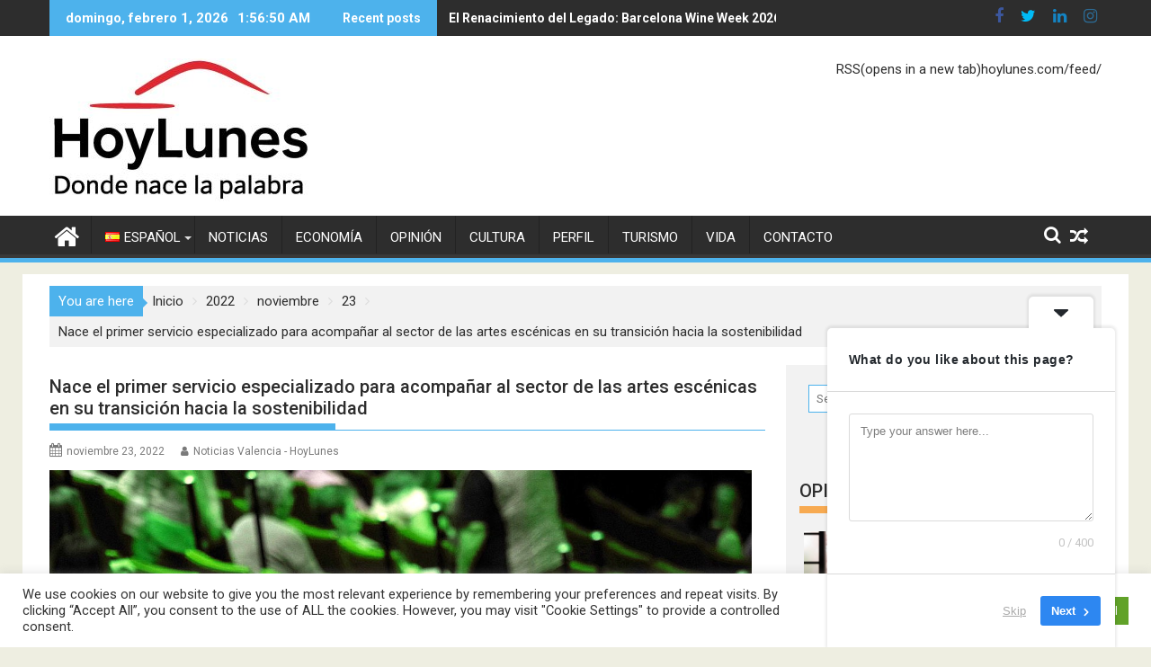

--- FILE ---
content_type: text/html; charset=UTF-8
request_url: https://www.hoylunes.com/2022/11/23/nace-el-primer-servicio-especializado-para-acompanar-al-sector-de-las-artes-escenicas-en-su-transicion-hacia-la-sostenibilidad/
body_size: 29180
content:
<!DOCTYPE html><html lang="es-ES">
        	<head>

<script async src="https://pagead2.googlesyndication.com/pagead/js/adsbygoogle.js?client=ca-pub-9497811092119137"
     crossorigin="anonymous"></script>

		        <meta charset="UTF-8">
        <meta name="viewport" content="width=device-width, initial-scale=1">
        <link rel="profile" href="http://gmpg.org/xfn/11">
        <link rel="pingback" href="https://www.hoylunes.com/xmlrpc.php">
        <title>Nace el primer servicio especializado para acompañar al sector de las artes escénicas en su transición hacia la sostenibilidad &#8211; Donde nace la palabra.</title>
<meta name='robots' content='max-image-preview:large' />
<link rel='dns-prefetch' href='//fonts.googleapis.com' />
<link rel="alternate" type="application/rss+xml" title="Donde nace la palabra. &raquo; Feed" href="https://www.hoylunes.com/feed/" />
<link rel="alternate" type="application/rss+xml" title="Donde nace la palabra. &raquo; Feed de los comentarios" href="https://www.hoylunes.com/comments/feed/" />
<link rel="alternate" type="application/rss+xml" title="Donde nace la palabra. &raquo; Comentario Nace el primer servicio especializado para acompañar al sector de las artes escénicas en su transición hacia la sostenibilidad del feed" href="https://www.hoylunes.com/2022/11/23/nace-el-primer-servicio-especializado-para-acompanar-al-sector-de-las-artes-escenicas-en-su-transicion-hacia-la-sostenibilidad/feed/" />
<link rel="alternate" title="oEmbed (JSON)" type="application/json+oembed" href="https://www.hoylunes.com/wp-json/oembed/1.0/embed?url=https%3A%2F%2Fwww.hoylunes.com%2F2022%2F11%2F23%2Fnace-el-primer-servicio-especializado-para-acompanar-al-sector-de-las-artes-escenicas-en-su-transicion-hacia-la-sostenibilidad%2F&#038;lang=es" />
<link rel="alternate" title="oEmbed (XML)" type="text/xml+oembed" href="https://www.hoylunes.com/wp-json/oembed/1.0/embed?url=https%3A%2F%2Fwww.hoylunes.com%2F2022%2F11%2F23%2Fnace-el-primer-servicio-especializado-para-acompanar-al-sector-de-las-artes-escenicas-en-su-transicion-hacia-la-sostenibilidad%2F&#038;format=xml&#038;lang=es" />
		<style>
			.lazyload,
			.lazyloading {
				max-width: 100%;
			}
		</style>
		<style id='wp-img-auto-sizes-contain-inline-css' type='text/css'>
img:is([sizes=auto i],[sizes^="auto," i]){contain-intrinsic-size:3000px 1500px}
/*# sourceURL=wp-img-auto-sizes-contain-inline-css */
</style>
<link rel='stylesheet' id='argpd-cookies-eu-banner-css' href='https://www.hoylunes.com/wp-content/plugins/adapta-rgpd/assets/css/cookies-banner-modern-light.css?ver=1.3.9' type='text/css' media='all' />
<style id='wp-emoji-styles-inline-css' type='text/css'>

	img.wp-smiley, img.emoji {
		display: inline !important;
		border: none !important;
		box-shadow: none !important;
		height: 1em !important;
		width: 1em !important;
		margin: 0 0.07em !important;
		vertical-align: -0.1em !important;
		background: none !important;
		padding: 0 !important;
	}
/*# sourceURL=wp-emoji-styles-inline-css */
</style>
<link rel='stylesheet' id='wp-block-library-css' href='https://www.hoylunes.com/wp-includes/css/dist/block-library/style.min.css?ver=6.9' type='text/css' media='all' />
<style id='wp-block-paragraph-inline-css' type='text/css'>
.is-small-text{font-size:.875em}.is-regular-text{font-size:1em}.is-large-text{font-size:2.25em}.is-larger-text{font-size:3em}.has-drop-cap:not(:focus):first-letter{float:left;font-size:8.4em;font-style:normal;font-weight:100;line-height:.68;margin:.05em .1em 0 0;text-transform:uppercase}body.rtl .has-drop-cap:not(:focus):first-letter{float:none;margin-left:.1em}p.has-drop-cap.has-background{overflow:hidden}:root :where(p.has-background){padding:1.25em 2.375em}:where(p.has-text-color:not(.has-link-color)) a{color:inherit}p.has-text-align-left[style*="writing-mode:vertical-lr"],p.has-text-align-right[style*="writing-mode:vertical-rl"]{rotate:180deg}
/*# sourceURL=https://www.hoylunes.com/wp-includes/blocks/paragraph/style.min.css */
</style>
<style id='global-styles-inline-css' type='text/css'>
:root{--wp--preset--aspect-ratio--square: 1;--wp--preset--aspect-ratio--4-3: 4/3;--wp--preset--aspect-ratio--3-4: 3/4;--wp--preset--aspect-ratio--3-2: 3/2;--wp--preset--aspect-ratio--2-3: 2/3;--wp--preset--aspect-ratio--16-9: 16/9;--wp--preset--aspect-ratio--9-16: 9/16;--wp--preset--color--black: #000000;--wp--preset--color--cyan-bluish-gray: #abb8c3;--wp--preset--color--white: #ffffff;--wp--preset--color--pale-pink: #f78da7;--wp--preset--color--vivid-red: #cf2e2e;--wp--preset--color--luminous-vivid-orange: #ff6900;--wp--preset--color--luminous-vivid-amber: #fcb900;--wp--preset--color--light-green-cyan: #7bdcb5;--wp--preset--color--vivid-green-cyan: #00d084;--wp--preset--color--pale-cyan-blue: #8ed1fc;--wp--preset--color--vivid-cyan-blue: #0693e3;--wp--preset--color--vivid-purple: #9b51e0;--wp--preset--gradient--vivid-cyan-blue-to-vivid-purple: linear-gradient(135deg,rgb(6,147,227) 0%,rgb(155,81,224) 100%);--wp--preset--gradient--light-green-cyan-to-vivid-green-cyan: linear-gradient(135deg,rgb(122,220,180) 0%,rgb(0,208,130) 100%);--wp--preset--gradient--luminous-vivid-amber-to-luminous-vivid-orange: linear-gradient(135deg,rgb(252,185,0) 0%,rgb(255,105,0) 100%);--wp--preset--gradient--luminous-vivid-orange-to-vivid-red: linear-gradient(135deg,rgb(255,105,0) 0%,rgb(207,46,46) 100%);--wp--preset--gradient--very-light-gray-to-cyan-bluish-gray: linear-gradient(135deg,rgb(238,238,238) 0%,rgb(169,184,195) 100%);--wp--preset--gradient--cool-to-warm-spectrum: linear-gradient(135deg,rgb(74,234,220) 0%,rgb(151,120,209) 20%,rgb(207,42,186) 40%,rgb(238,44,130) 60%,rgb(251,105,98) 80%,rgb(254,248,76) 100%);--wp--preset--gradient--blush-light-purple: linear-gradient(135deg,rgb(255,206,236) 0%,rgb(152,150,240) 100%);--wp--preset--gradient--blush-bordeaux: linear-gradient(135deg,rgb(254,205,165) 0%,rgb(254,45,45) 50%,rgb(107,0,62) 100%);--wp--preset--gradient--luminous-dusk: linear-gradient(135deg,rgb(255,203,112) 0%,rgb(199,81,192) 50%,rgb(65,88,208) 100%);--wp--preset--gradient--pale-ocean: linear-gradient(135deg,rgb(255,245,203) 0%,rgb(182,227,212) 50%,rgb(51,167,181) 100%);--wp--preset--gradient--electric-grass: linear-gradient(135deg,rgb(202,248,128) 0%,rgb(113,206,126) 100%);--wp--preset--gradient--midnight: linear-gradient(135deg,rgb(2,3,129) 0%,rgb(40,116,252) 100%);--wp--preset--font-size--small: 13px;--wp--preset--font-size--medium: 20px;--wp--preset--font-size--large: 36px;--wp--preset--font-size--x-large: 42px;--wp--preset--spacing--20: 0.44rem;--wp--preset--spacing--30: 0.67rem;--wp--preset--spacing--40: 1rem;--wp--preset--spacing--50: 1.5rem;--wp--preset--spacing--60: 2.25rem;--wp--preset--spacing--70: 3.38rem;--wp--preset--spacing--80: 5.06rem;--wp--preset--shadow--natural: 6px 6px 9px rgba(0, 0, 0, 0.2);--wp--preset--shadow--deep: 12px 12px 50px rgba(0, 0, 0, 0.4);--wp--preset--shadow--sharp: 6px 6px 0px rgba(0, 0, 0, 0.2);--wp--preset--shadow--outlined: 6px 6px 0px -3px rgb(255, 255, 255), 6px 6px rgb(0, 0, 0);--wp--preset--shadow--crisp: 6px 6px 0px rgb(0, 0, 0);}:where(.is-layout-flex){gap: 0.5em;}:where(.is-layout-grid){gap: 0.5em;}body .is-layout-flex{display: flex;}.is-layout-flex{flex-wrap: wrap;align-items: center;}.is-layout-flex > :is(*, div){margin: 0;}body .is-layout-grid{display: grid;}.is-layout-grid > :is(*, div){margin: 0;}:where(.wp-block-columns.is-layout-flex){gap: 2em;}:where(.wp-block-columns.is-layout-grid){gap: 2em;}:where(.wp-block-post-template.is-layout-flex){gap: 1.25em;}:where(.wp-block-post-template.is-layout-grid){gap: 1.25em;}.has-black-color{color: var(--wp--preset--color--black) !important;}.has-cyan-bluish-gray-color{color: var(--wp--preset--color--cyan-bluish-gray) !important;}.has-white-color{color: var(--wp--preset--color--white) !important;}.has-pale-pink-color{color: var(--wp--preset--color--pale-pink) !important;}.has-vivid-red-color{color: var(--wp--preset--color--vivid-red) !important;}.has-luminous-vivid-orange-color{color: var(--wp--preset--color--luminous-vivid-orange) !important;}.has-luminous-vivid-amber-color{color: var(--wp--preset--color--luminous-vivid-amber) !important;}.has-light-green-cyan-color{color: var(--wp--preset--color--light-green-cyan) !important;}.has-vivid-green-cyan-color{color: var(--wp--preset--color--vivid-green-cyan) !important;}.has-pale-cyan-blue-color{color: var(--wp--preset--color--pale-cyan-blue) !important;}.has-vivid-cyan-blue-color{color: var(--wp--preset--color--vivid-cyan-blue) !important;}.has-vivid-purple-color{color: var(--wp--preset--color--vivid-purple) !important;}.has-black-background-color{background-color: var(--wp--preset--color--black) !important;}.has-cyan-bluish-gray-background-color{background-color: var(--wp--preset--color--cyan-bluish-gray) !important;}.has-white-background-color{background-color: var(--wp--preset--color--white) !important;}.has-pale-pink-background-color{background-color: var(--wp--preset--color--pale-pink) !important;}.has-vivid-red-background-color{background-color: var(--wp--preset--color--vivid-red) !important;}.has-luminous-vivid-orange-background-color{background-color: var(--wp--preset--color--luminous-vivid-orange) !important;}.has-luminous-vivid-amber-background-color{background-color: var(--wp--preset--color--luminous-vivid-amber) !important;}.has-light-green-cyan-background-color{background-color: var(--wp--preset--color--light-green-cyan) !important;}.has-vivid-green-cyan-background-color{background-color: var(--wp--preset--color--vivid-green-cyan) !important;}.has-pale-cyan-blue-background-color{background-color: var(--wp--preset--color--pale-cyan-blue) !important;}.has-vivid-cyan-blue-background-color{background-color: var(--wp--preset--color--vivid-cyan-blue) !important;}.has-vivid-purple-background-color{background-color: var(--wp--preset--color--vivid-purple) !important;}.has-black-border-color{border-color: var(--wp--preset--color--black) !important;}.has-cyan-bluish-gray-border-color{border-color: var(--wp--preset--color--cyan-bluish-gray) !important;}.has-white-border-color{border-color: var(--wp--preset--color--white) !important;}.has-pale-pink-border-color{border-color: var(--wp--preset--color--pale-pink) !important;}.has-vivid-red-border-color{border-color: var(--wp--preset--color--vivid-red) !important;}.has-luminous-vivid-orange-border-color{border-color: var(--wp--preset--color--luminous-vivid-orange) !important;}.has-luminous-vivid-amber-border-color{border-color: var(--wp--preset--color--luminous-vivid-amber) !important;}.has-light-green-cyan-border-color{border-color: var(--wp--preset--color--light-green-cyan) !important;}.has-vivid-green-cyan-border-color{border-color: var(--wp--preset--color--vivid-green-cyan) !important;}.has-pale-cyan-blue-border-color{border-color: var(--wp--preset--color--pale-cyan-blue) !important;}.has-vivid-cyan-blue-border-color{border-color: var(--wp--preset--color--vivid-cyan-blue) !important;}.has-vivid-purple-border-color{border-color: var(--wp--preset--color--vivid-purple) !important;}.has-vivid-cyan-blue-to-vivid-purple-gradient-background{background: var(--wp--preset--gradient--vivid-cyan-blue-to-vivid-purple) !important;}.has-light-green-cyan-to-vivid-green-cyan-gradient-background{background: var(--wp--preset--gradient--light-green-cyan-to-vivid-green-cyan) !important;}.has-luminous-vivid-amber-to-luminous-vivid-orange-gradient-background{background: var(--wp--preset--gradient--luminous-vivid-amber-to-luminous-vivid-orange) !important;}.has-luminous-vivid-orange-to-vivid-red-gradient-background{background: var(--wp--preset--gradient--luminous-vivid-orange-to-vivid-red) !important;}.has-very-light-gray-to-cyan-bluish-gray-gradient-background{background: var(--wp--preset--gradient--very-light-gray-to-cyan-bluish-gray) !important;}.has-cool-to-warm-spectrum-gradient-background{background: var(--wp--preset--gradient--cool-to-warm-spectrum) !important;}.has-blush-light-purple-gradient-background{background: var(--wp--preset--gradient--blush-light-purple) !important;}.has-blush-bordeaux-gradient-background{background: var(--wp--preset--gradient--blush-bordeaux) !important;}.has-luminous-dusk-gradient-background{background: var(--wp--preset--gradient--luminous-dusk) !important;}.has-pale-ocean-gradient-background{background: var(--wp--preset--gradient--pale-ocean) !important;}.has-electric-grass-gradient-background{background: var(--wp--preset--gradient--electric-grass) !important;}.has-midnight-gradient-background{background: var(--wp--preset--gradient--midnight) !important;}.has-small-font-size{font-size: var(--wp--preset--font-size--small) !important;}.has-medium-font-size{font-size: var(--wp--preset--font-size--medium) !important;}.has-large-font-size{font-size: var(--wp--preset--font-size--large) !important;}.has-x-large-font-size{font-size: var(--wp--preset--font-size--x-large) !important;}
/*# sourceURL=global-styles-inline-css */
</style>

<style id='classic-theme-styles-inline-css' type='text/css'>
/*! This file is auto-generated */
.wp-block-button__link{color:#fff;background-color:#32373c;border-radius:9999px;box-shadow:none;text-decoration:none;padding:calc(.667em + 2px) calc(1.333em + 2px);font-size:1.125em}.wp-block-file__button{background:#32373c;color:#fff;text-decoration:none}
/*# sourceURL=/wp-includes/css/classic-themes.min.css */
</style>
<link rel='stylesheet' id='fontawesome-css' href='https://www.hoylunes.com/wp-content/plugins/gutentor/assets/library/font-awesome-4.7.0/css/font-awesome.min.css?ver=4' type='text/css' media='all' />
<link rel='stylesheet' id='wpness-grid-css' href='https://www.hoylunes.com/wp-content/plugins/gutentor/assets/library/wpness-grid/wpness-grid.css?ver=1.0.0' type='text/css' media='all' />
<link rel='stylesheet' id='animate-css' href='https://www.hoylunes.com/wp-content/plugins/gutentor/assets/library/animatecss/animate.min.css?ver=3.7.2' type='text/css' media='all' />
<link rel='stylesheet' id='wp-components-css' href='https://www.hoylunes.com/wp-includes/css/dist/components/style.min.css?ver=6.9' type='text/css' media='all' />
<link rel='stylesheet' id='wp-preferences-css' href='https://www.hoylunes.com/wp-includes/css/dist/preferences/style.min.css?ver=6.9' type='text/css' media='all' />
<link rel='stylesheet' id='wp-block-editor-css' href='https://www.hoylunes.com/wp-includes/css/dist/block-editor/style.min.css?ver=6.9' type='text/css' media='all' />
<link rel='stylesheet' id='wp-reusable-blocks-css' href='https://www.hoylunes.com/wp-includes/css/dist/reusable-blocks/style.min.css?ver=6.9' type='text/css' media='all' />
<link rel='stylesheet' id='wp-patterns-css' href='https://www.hoylunes.com/wp-includes/css/dist/patterns/style.min.css?ver=6.9' type='text/css' media='all' />
<link rel='stylesheet' id='wp-editor-css' href='https://www.hoylunes.com/wp-includes/css/dist/editor/style.min.css?ver=6.9' type='text/css' media='all' />
<link rel='stylesheet' id='gutentor-css' href='https://www.hoylunes.com/wp-content/plugins/gutentor/dist/blocks.style.build.css?ver=3.5.4' type='text/css' media='all' />
<link rel='stylesheet' id='cookie-law-info-css' href='https://www.hoylunes.com/wp-content/plugins/cookie-law-info/legacy/public/css/cookie-law-info-public.css?ver=3.4.0' type='text/css' media='all' />
<link rel='stylesheet' id='cookie-law-info-gdpr-css' href='https://www.hoylunes.com/wp-content/plugins/cookie-law-info/legacy/public/css/cookie-law-info-gdpr.css?ver=3.4.0' type='text/css' media='all' />
<link rel='stylesheet' id='Roboto-css' href='//fonts.googleapis.com/css?family=Roboto&#038;ver=6.9' type='text/css' media='all' />
<link rel='stylesheet' id='supermag-googleapis-css' href='//fonts.googleapis.com/css?family=Oswald%3A300%2C400%2C700%7CRoboto%3A300italic%2C400%2C500%2C700&#038;ver=4.0.3' type='text/css' media='all' />
<link rel='stylesheet' id='bxslider-css' href='https://www.hoylunes.com/wp-content/themes/supermagpro/assets/library/bxslider/css/jquery.bxslider.min.css?ver=4.2.6' type='text/css' media='all' />
<link rel='stylesheet' id='mCustomScrollbar-css' href='https://www.hoylunes.com/wp-content/themes/supermagpro/assets/library/malihu-custom-scrollbar/jquery.mCustomScrollbar.min.css?ver=3.0.9' type='text/css' media='all' />
<link rel='stylesheet' id='font-awesome-css' href='https://www.hoylunes.com/wp-content/themes/supermagpro/assets/library/Font-Awesome/css/font-awesome.min.css?ver=4.7.0' type='text/css' media='all' />
<link rel='stylesheet' id='supermag-style-css' href='https://www.hoylunes.com/wp-content/themes/supermagpro/style.css?ver=1.2.3.3' type='text/css' media='all' />
<style id='supermag-style-inline-css' type='text/css'>

        .site-title,
        .site-title a{
            font-family: 'Roboto';
        }
        .site-description,
        .site-description a{
            font-family: 'Roboto';
        }
        .main-navigation .acmethemes-nav a{
            font-family: 'Roboto';
        }
        h1, h1 a,
        h2, h2 a,
        h3, h3 a,
        h4, h4 a,
        h5, h5 a,
        h6, h6 a {
            font-family: 'Roboto';
        }
        body, p {
            font-family: 'Roboto';
        }
        .site-title,
        .site-title a{
            color: #4db2ec;
        }
        .site-title:hover,
        .site-title a:hover{
            color: #2d2d2d;
        }
        .site-description,
        .site-description a{
            color: #7a7a7a;
        }
        h1, h1 a,
        h2, h2 a,
        h3, h3 a,
        h4, h4 a,
        h5, h5 a,
        h6, h6 a {
            color: #2d2d2d;
        }
         .entry-content p,.details{
            color: #2d2d2d;
        }
        .comment-form .form-submit input,
        .read-more,
        .bn-title,
        .home-icon.front_page_on,
        .slider-section .cat-links a,
        .gallery-carousel .mCSB_scrollTools .mCSB_dragger .mCSB_dragger_bar,
        #calendar_wrap #wp-calendar #today,
        #calendar_wrap #wp-calendar #today a,
        .wpcf7-form input.wpcf7-submit:hover,
        .breadcrumb{
            background: #4db2ec;
        }
         .breadcrumb::after {
            border-left: 5px solid #4db2ec;
        }
        .rtl .breadcrumb::after {
            border-right: 5px solid #4db2ec;
            border-left: medium none;
        }
         .header-wrapper #site-navigation{
            border-bottom: 5px solid #4db2ec;
        }
        .search-block input#menu-search,
        .widget_search input#s,
        .slicknav_btn.slicknav_open,
        .footer-wrapper .bn-title,
        .gallery-carousel  li:hover img,
        .page-numbers:hover,
        .page-numbers:focus, .page-numbers.current,
        .wpcf7-form input.wpcf7-submit{
            border: 1px solid #4db2ec;
        }
         .footer-wrapper .border{
            border-top: 1px solid #4db2ec;
        }
        .socials a:hover,
        .search-block #searchsubmit,
        .widget_search #searchsubmit,
        .slider-section .bx-controls-direction a,
        .sm-up:hover,
        .sm-tabs-title .single-tab-title.opened,
        .page-numbers,
        .wpcf7-form input.wpcf7-submit{
            color: #4db2ec;
        }
         .sm-tabs-title .single-tab-title.opened::after{
            border-color: #4db2ec transparent;
        }
        .slicknav_btn.slicknav_open:before{
            background: none repeat scroll 0 0 #4db2ec;
            box-shadow: 0 6px 0 0 #4db2ec, 0 12px 0 0 #4db2ec;
        }
        .besides-slider .beside-post{
            border-bottom: 3px solid #4db2ec;
        }
        .widget-title,
            .footer-wrapper,
            .page-header .page-title,
            .single .entry-header .entry-title,
            .page .entry-header .entry-title
            {
            border-bottom: 1px solid #4db2ec;
        }
        .footer-wrapper .bn-title:before,
        .widget-title:before,
            .page-header .page-title:before,
            .single .entry-header .entry-title:before,
            .page .entry-header .entry-title:before
            {
            border-bottom: 7px solid #4db2ec;
        }
        .active img{
            border: 2px solid #4db2ec;
        }
        .comment-form .form-submit input:hover,
        .slider-section .cat-links a:hover,
        .read-more:hover,
        .slider-section .bx-controls-direction a,
        .sm-up-container,
        .gallery-carousel .mCSB_container{
            background:#3d3d3d;
        }
        .gallery-carousel  li img {
            border:1px solid #3d3d3d;
        }
        .entry-content a{
            color: #2d2d2d;
        }
        a:hover,
        .nav-links a:hover,
        #supermag-breadcrumbs a:hover,
        .bn-content a:hover,
        .slider-section .slide-title:hover,
        .feature-side-slider .post-title a:hover,
        .slider-feature-wrap a:hover,
        .feature-side-slider .beside-post:hover .beside-caption a,
        .featured-desc a:hover h4,
        .featured-desc .above-entry-meta span:hover{
            color: #4db2ec;
        }
        .nav-links .nav-previous a:hover, .nav-links .nav-next a:hover{
            border-top: 1px solid #4db2ec;
        }
         .posted-on a,
         .posted-on i,
        .author.vcard a,
        .author.vcard i,
        .comments-link a,
        .comments-link i,
        .edit-link a,
        .edit-link i,
        .cat-links a,
        .cat-links i,
        .tags-links a,
        .tags-links i,
        .byline a,
        .byline i{
            color: #7a7a7a;
        }
        .posted-on:hover i,
        .posted-on:hover a,
        .author.vcard:hover,
        .author.vcard:hover a,
        .author.vcard:hover i,
        .comments-link:hover a,
        .comments-link:hover i,
        .cat-links:hover a,
        .cat-links:hover i,
        .edit-link:hover a,
        .edit-link:hover i,
        .tags-links:hover a,
        .tags-links:hover i,
        .byline:hover a,
        .byline:hover i
        {
            color: #4db2ec;
        }
        .top-header-section,
        .top-header-section .wrapper{
            background: #2d2d2d;
        }
        .header-wrapper,
        .no-header-bn {
            background: #ffffff;
        }
        .header-wrapper #site-navigation,
        .header-wrapper .supermag_mega_menu.menu .mega-sub-menu li.menu-item-inner-mega .supermag-mega-menu-cat-wrap a,
        .header-wrapper .supermag_mega_menu.menu .mega-sub-menu li.menu-item a,
        .mega-sub-menu .supermag-mega-menu-cat-wrap,
        .header-wrapper ul.sub-menu.mega-sub-menu,
        .slicknav_btn,
        .header-wrapper .main-navigation .slicknav_nav ul.sub-menu,
        .header-wrapper .main-navigation ul ul.sub-menu li,
        .header-wrapper .supermag_mega_menu.menu .mega-sub-menu li.menu-item-inner-mega .supermag-mega-menu-cat-wrap a{
            background: #2d2d2d;
        }
        .header-wrapper .menu > li.current-menu-item > a,
        .header-wrapper .menu > li.current-menu-parent a,
        .header-wrapper .menu > li.current_page_parent a,
        .header-wrapper .menu > li.current_page_ancestor a,
        .header-wrapper .menu > li.current-menu-item > a:before,
        .header-wrapper .menu > li.current-menu-parent > a:before,
        .header-wrapper .menu > li.current_page_parent > a:before,
        .header-wrapper .menu > li.current_page_ancestor > a:before{
            background: #4db2ec;
        }
        .slicknav_nav li:hover > a,
        .slicknav_nav li.current-menu-ancestor  a,
        .slicknav_nav li.current-menu-item  > a,
        .slicknav_nav li.current_page_item a,
        .slicknav_nav li.current_page_item .slicknav_item span,
        .mega-sub-menu .mega-active-cat{
            color: #4db2ec;
        }
        .supermag-mega-menu-con-wrap,
        .header-wrapper .menu li:hover > a,
        .header-wrapper .supermag_mega_menu.menu .mega-sub-menu li.menu-item-inner-mega .supermag-mega-menu-cat-wrap a.mega-active-cat{
            background: #4db2ec;
        }
        .supermag_mega_menu .header-wrapper .main-navigation ul ul.sub-menu li:hover > a,
        .icon-menu:hover,
        .header-wrapper .supermag_mega_menu.menu .mega-sub-menu li.menu-item a:hover,
        .slicknav_nav li .slicknav_item:hover a{
            color:#4db2ec;
        }
        @media screen and (max-width:992px){
            .supermag-mega-menu-con-wrap,
            .header-wrapper .supermag_mega_menu.menu .mega-sub-menu li.menu-item-inner-mega .supermag-mega-menu-cat-wrap a.mega-active-cat{
                background:#2d2d2d;
            }
        }
        @media screen and (max-width:639px){
            .mega-sub-menu .menu-post-block h2 a:hover {
                color: #4db2ec;
            }
        }
       .header-wrapper .menu li a{
            color: #FFFFFF;
        }
       .header-wrapper #site-navigation{
            box-shadow: -1px -5px 0 -1px #393939 inset;
        }
       #supermag-breadcrumbs{
            background: #f2f2f2;
        }
       .secondary-sidebar .widget-area.sidebar{
            background: #f2f2f2;
        }
       .footer-wrapper,
       .wrapper.footer-wrapper{
            background: #2d2d2d;
        }
       .footer-wrapper .widget-title,
        .footer-wrapper h1, .footer-wrapper h1 a,
        .footer-wrapper h2, .footer-wrapper h2 a,
        .footer-wrapper h3, .footer-wrapper h3 a,
        .footer-wrapper h4, .footer-wrapper h4 a,
        .footer-wrapper h5, .footer-wrapper h5 a,
        .footer-wrapper h6, .footer-wrapper h6 a{
            color: #ffffff;
        }
       .footer-wrapper,
        .footer-wrapper .featured-desc .above-entry-meta,
        .footer-wrapper .entry-content p,.footer-wrapper .details{
            color: #ffffff;
        }
       .footer-wrapper a,
         .footer-wrapper .featured-desc .above-entry-meta i{
             color: #ffffff;
         }
       .footer-wrapper a:hover,
        .footer-sidebar .featured-desc .above-entry-meta a:hover {
            color: #4db2ec;
        }
            .featured-desc .above-entry-meta,
            .featured-desc .below-entry-meta .cat-links a,
            .entry-footer .cat-links a,
            article.post .read-more,
            article.page .read-more,
            .slider-section .cat-links a{
            border-radius: 4px;
            }
            
                    .cat-links .at-cat-item-1{
                    background: #4db2ec!important;
                    color : #fff!important;
                    }
                    
                    .cat-links .at-cat-item-1:hover{
                    background: #2d2d2d!important;
                    color : #fff!important;
                    }
                    
                    .cat-links .at-cat-item-2{
                    background: #4db2ec!important;
                    color : #fff!important;
                    }
                    
                    .cat-links .at-cat-item-2:hover{
                    background: #2d2d2d!important;
                    color : #fff!important;
                    }
                    
                    .cat-links .at-cat-item-3{
                    background: #c94242!important;
                    color : #fff!important;
                    }
                    
                    .at-cat-color-wrap-3 .widget-title::before,
                    body.category-3 .page-header .page-title::before
                    {
                     border-bottom: 7px solid #c94242;
                    }
                    
                    .at-cat-color-wrap-3 .widget-title,
                     body.category-3 .page-header .page-title
                    {
                     border-bottom: 1px solid #c94242;
                    }
                    .cat-links .at-cat-item-3:hover{
                    background: #2d2d2d!important;
                    color : #fff!important;
                    }
                    
                    .cat-links .at-cat-item-4{
                    background: #f7aa51!important;
                    color : #fff!important;
                    }
                    
                    .at-cat-color-wrap-4 .widget-title::before,
                    body.category-4 .page-header .page-title::before
                    {
                     border-bottom: 7px solid #f7aa51;
                    }
                    
                    .at-cat-color-wrap-4 .widget-title,
                     body.category-4 .page-header .page-title
                    {
                     border-bottom: 1px solid #f7aa51;
                    }
                    .cat-links .at-cat-item-4:hover{
                    background: #2d2d2d!important;
                    color : #fff!important;
                    }
                    
                    .cat-links .at-cat-item-5{
                    background: #b5f450!important;
                    color : #fff!important;
                    }
                    
                    .at-cat-color-wrap-5 .widget-title::before,
                    body.category-5 .page-header .page-title::before
                    {
                     border-bottom: 7px solid #b5f450;
                    }
                    
                    .at-cat-color-wrap-5 .widget-title,
                     body.category-5 .page-header .page-title
                    {
                     border-bottom: 1px solid #b5f450;
                    }
                    .cat-links .at-cat-item-5:hover{
                    background: #2d2d2d!important;
                    color : #fff!important;
                    }
                    
                    .cat-links .at-cat-item-6{
                    background: #ac51f7!important;
                    color : #fff!important;
                    }
                    
                    .at-cat-color-wrap-6 .widget-title::before,
                    body.category-6 .page-header .page-title::before
                    {
                     border-bottom: 7px solid #ac51f7;
                    }
                    
                    .at-cat-color-wrap-6 .widget-title,
                     body.category-6 .page-header .page-title
                    {
                     border-bottom: 1px solid #ac51f7;
                    }
                    .cat-links .at-cat-item-6:hover{
                    background: #2d2d2d!important;
                    color : #fff!important;
                    }
                    
                    .cat-links .at-cat-item-7{
                    background: #42c2d6!important;
                    color : #fff!important;
                    }
                    
                    .at-cat-color-wrap-7 .widget-title::before,
                    body.category-7 .page-header .page-title::before
                    {
                     border-bottom: 7px solid #42c2d6;
                    }
                    
                    .at-cat-color-wrap-7 .widget-title,
                     body.category-7 .page-header .page-title
                    {
                     border-bottom: 1px solid #42c2d6;
                    }
                    .cat-links .at-cat-item-7:hover{
                    background: #2d2d2d!important;
                    color : #fff!important;
                    }
                    
                    .cat-links .at-cat-item-10{
                    background: #52f98f!important;
                    color : #fff!important;
                    }
                    
                    .at-cat-color-wrap-10 .widget-title::before,
                    body.category-10 .page-header .page-title::before
                    {
                     border-bottom: 7px solid #52f98f;
                    }
                    
                    .at-cat-color-wrap-10 .widget-title,
                     body.category-10 .page-header .page-title
                    {
                     border-bottom: 1px solid #52f98f;
                    }
                    .cat-links .at-cat-item-10:hover{
                    background: #2d2d2d!important;
                    color : #fff!important;
                    }
                    
                    .cat-links .at-cat-item-11{
                    background: #aa50f4!important;
                    color : #fff!important;
                    }
                    
                    .at-cat-color-wrap-11 .widget-title::before,
                    body.category-11 .page-header .page-title::before
                    {
                     border-bottom: 7px solid #aa50f4;
                    }
                    
                    .at-cat-color-wrap-11 .widget-title,
                     body.category-11 .page-header .page-title
                    {
                     border-bottom: 1px solid #aa50f4;
                    }
                    .cat-links .at-cat-item-11:hover{
                    background: #2d2d2d!important;
                    color : #fff!important;
                    }
                    
/*# sourceURL=supermag-style-inline-css */
</style>
<link rel='stylesheet' id='supermag-block-front-styles-css' href='https://www.hoylunes.com/wp-content/themes/supermagpro/acmethemes/gutenberg/gutenberg-front.css?ver=1.0' type='text/css' media='all' />
<script type="text/javascript" src="https://www.hoylunes.com/wp-includes/js/jquery/jquery.min.js?ver=3.7.1" id="jquery-core-js"></script>
<script type="text/javascript" src="https://www.hoylunes.com/wp-includes/js/jquery/jquery-migrate.min.js?ver=3.4.1" id="jquery-migrate-js"></script>
<script type="text/javascript" src="https://www.hoylunes.com/wp-content/plugins/adapta-rgpd/assets/js/cookies-eu-banner.js?ver=1.3.9" id="argpd-cookies-eu-banner-js"></script>
<script type="text/javascript" id="cookie-law-info-js-extra">
/* <![CDATA[ */
var Cli_Data = {"nn_cookie_ids":[],"cookielist":[],"non_necessary_cookies":[],"ccpaEnabled":"","ccpaRegionBased":"","ccpaBarEnabled":"","strictlyEnabled":["necessary","obligatoire"],"ccpaType":"gdpr","js_blocking":"1","custom_integration":"","triggerDomRefresh":"","secure_cookies":""};
var cli_cookiebar_settings = {"animate_speed_hide":"500","animate_speed_show":"500","background":"#FFF","border":"#b1a6a6c2","border_on":"","button_1_button_colour":"#61a229","button_1_button_hover":"#4e8221","button_1_link_colour":"#fff","button_1_as_button":"1","button_1_new_win":"","button_2_button_colour":"#333","button_2_button_hover":"#292929","button_2_link_colour":"#444","button_2_as_button":"","button_2_hidebar":"","button_3_button_colour":"#dedfe0","button_3_button_hover":"#b2b2b3","button_3_link_colour":"#333333","button_3_as_button":"1","button_3_new_win":"","button_4_button_colour":"#dedfe0","button_4_button_hover":"#b2b2b3","button_4_link_colour":"#333333","button_4_as_button":"1","button_7_button_colour":"#61a229","button_7_button_hover":"#4e8221","button_7_link_colour":"#fff","button_7_as_button":"1","button_7_new_win":"","font_family":"inherit","header_fix":"","notify_animate_hide":"1","notify_animate_show":"","notify_div_id":"#cookie-law-info-bar","notify_position_horizontal":"right","notify_position_vertical":"bottom","scroll_close":"","scroll_close_reload":"","accept_close_reload":"","reject_close_reload":"","showagain_tab":"","showagain_background":"#fff","showagain_border":"#000","showagain_div_id":"#cookie-law-info-again","showagain_x_position":"100px","text":"#333333","show_once_yn":"","show_once":"10000","logging_on":"","as_popup":"","popup_overlay":"1","bar_heading_text":"","cookie_bar_as":"banner","popup_showagain_position":"bottom-right","widget_position":"left"};
var log_object = {"ajax_url":"https://www.hoylunes.com/wp-admin/admin-ajax.php"};
//# sourceURL=cookie-law-info-js-extra
/* ]]> */
</script>
<script type="text/javascript" src="https://www.hoylunes.com/wp-content/plugins/cookie-law-info/legacy/public/js/cookie-law-info-public.js?ver=3.4.0" id="cookie-law-info-js"></script>
<link rel="https://api.w.org/" href="https://www.hoylunes.com/wp-json/" /><link rel="alternate" title="JSON" type="application/json" href="https://www.hoylunes.com/wp-json/wp/v2/posts/1688" /><link rel="EditURI" type="application/rsd+xml" title="RSD" href="https://www.hoylunes.com/xmlrpc.php?rsd" />
<meta name="generator" content="WordPress 6.9" />
<link rel="canonical" href="https://www.hoylunes.com/2022/11/23/nace-el-primer-servicio-especializado-para-acompanar-al-sector-de-las-artes-escenicas-en-su-transicion-hacia-la-sostenibilidad/" />
<link rel='shortlink' href='https://www.hoylunes.com/?p=1688' />
<script async src="https://pagead2.googlesyndication.com/pagead/js/adsbygoogle.js?client=ca-pub-9497811092119137"
     crossorigin="anonymous"></script>		<script>
			document.documentElement.className = document.documentElement.className.replace('no-js', 'js');
		</script>
				<style>
			.no-js img.lazyload {
				display: none;
			}

			figure.wp-block-image img.lazyloading {
				min-width: 150px;
			}

			.lazyload,
			.lazyloading {
				--smush-placeholder-width: 100px;
				--smush-placeholder-aspect-ratio: 1/1;
				width: var(--smush-image-width, var(--smush-placeholder-width)) !important;
				aspect-ratio: var(--smush-image-aspect-ratio, var(--smush-placeholder-aspect-ratio)) !important;
			}

						.lazyload, .lazyloading {
				opacity: 0;
			}

			.lazyloaded {
				opacity: 1;
				transition: opacity 400ms;
				transition-delay: 0ms;
			}

					</style>
		<style type="text/css">.recentcomments a{display:inline !important;padding:0 !important;margin:0 !important;}</style><link rel="icon" href="https://www.hoylunes.com/wp-content/uploads/2021/01/favicon-2.ico" sizes="32x32" />
<link rel="icon" href="https://www.hoylunes.com/wp-content/uploads/2021/01/favicon-2.ico" sizes="192x192" />
<link rel="apple-touch-icon" href="https://www.hoylunes.com/wp-content/uploads/2021/01/favicon-2.ico" />
<meta name="msapplication-TileImage" content="https://www.hoylunes.com/wp-content/uploads/2021/01/favicon-2.ico" />
<!-- ## NXS/OG ## --><!-- ## NXSOGTAGS ## --><!-- ## NXS/OG ## -->

	<link rel='stylesheet' id='userfeedback-frontend-styles-css' href='https://www.hoylunes.com/wp-content/plugins/userfeedback-lite/assets/vue/css/frontend.css?ver=1.10.1' type='text/css' media='all' />
<link rel='stylesheet' id='cookie-law-info-table-css' href='https://www.hoylunes.com/wp-content/plugins/cookie-law-info/legacy/public/css/cookie-law-info-table.css?ver=3.4.0' type='text/css' media='all' />
</head>
<body class="wp-singular post-template-default single single-post postid-1688 single-format-standard wp-custom-logo wp-theme-supermagpro gutentor-active supermag-enable-box-shadow right-sidebar at-sticky-sidebar single-large-image left-logo-right-ainfo group-blog">

        <div id="page" class="hfeed site">
            <a class="skip-link screen-reader-text" href="#content" title="link">Saltar al contenido</a>
		        <header id="masthead" class="site-header">
            <div class="top-header-section clearfix">
                <div class="wrapper">
                     <div class="header-latest-posts float-left bn-title">domingo, febrero 1, 2026<div class='supermag-clock format-12'></div></div>				<div class="header-latest-posts bn-wrapper float-left">
					<div class="bn-title">
						Recent posts					</div>
					<ul class="duper-bn" data-speed="12000" data-mode="horizontal" data-column="3">
													<li class="bn-content">
								<a href="https://www.hoylunes.com/2026/01/31/el-renacimiento-del-legado-barcelona-wine-week-2026-abraza-la-excelencia-y-la-expansion-global/" title="El Renacimiento del Legado: Barcelona Wine Week 2026 abraza la excelencia y la expansión global">
									El Renacimiento del Legado: Barcelona Wine Week 2026 abraza la excelencia y la expansión global								</a>
							</li>
													<li class="bn-content">
								<a href="https://www.hoylunes.com/2026/01/31/lo-que-japon-nos-ensena-para-vivir-mejor-y-con-menos-estres/" title="Lo que Japón nos enseña para vivir mejor (y con menos estrés) ">
									Lo que Japón nos enseña para vivir mejor (y con menos estrés) 								</a>
							</li>
													<li class="bn-content">
								<a href="https://www.hoylunes.com/2026/01/30/enero-me-prometio-cosas-y-febrero-me-trae-la-realidad/" title="Enero me prometió cosas y febrero me trae la realidad">
									Enero me prometió cosas y febrero me trae la realidad								</a>
							</li>
													<li class="bn-content">
								<a href="https://www.hoylunes.com/2026/01/30/experta-de-vithas-destaca-los-beneficios-fisicos-y-psicologicos-de-la-lactancia-materna-para-la-madre/" title="Experta de Vithas destaca los beneficios físicos y psicológicos de la lactancia materna para la madre.">
									Experta de Vithas destaca los beneficios físicos y psicológicos de la lactancia materna para la madre.								</a>
							</li>
													<li class="bn-content">
								<a href="https://www.hoylunes.com/2026/01/29/el-fin-de-la-metafora-militar-hacia-una-inmunologia-de-sistemas/" title="El fin de la metáfora militar: Hacia una Inmunología de Sistemas">
									El fin de la metáfora militar: Hacia una Inmunología de Sistemas								</a>
							</li>
											</ul>
				</div> <!-- .header-latest-posts -->
			                    <div class="right-header float-right">
                                                    <div class="socials">
                                                                    <a href="https://www.facebook.com/HoyLunesDiario" class="facebook" data-title="Facebook" target="_blank">
                                        <span class="font-icon-social-facebook"><i class="fa fa-facebook"></i></span>
                                    </a>
                                                                    <a href="https://x.com/HoyLunes286595" class="twitter" data-title="Twitter" target="_blank">
                                        <span class="font-icon-social-twitter"><i class="fa fa-twitter"></i></span>
                                    </a>
                                                                        <a href="https://www.linkedin.com/company/70924130/admin/dashboard/" class="linkedin" data-title="Linkedin" target="_blank">
                                        <span class="font-icon-social-linkedin"><i class="fa fa-linkedin"></i></span>
                                    </a>
                                                                    <a href="https://www.instagram.com/ehabmsoltan/" class="instagram" data-title="Instagram" target="_blank">
                                        <span class="font-icon-social-instagram"><i class="fa fa-instagram"></i></span>
                                    </a>
                                                                </div>
                                                </div>
                </div>
            </div>
            <!-- .top-header-section -->
            <div class="header-wrapper clearfix">
                <div class="header-container">
	                
                    <div class="wrapper">
                        <div class="site-branding clearfix">
                                                        <div class="site-logo float-left">
                                <a href="https://www.hoylunes.com/" class="custom-logo-link" rel="home"><img width="290" height="159" data-src="https://www.hoylunes.com/wp-content/uploads/2025/11/cropped-logo-insegram.jpeg" class="custom-logo lazyload" alt="Donde nace la palabra." decoding="async" src="[data-uri]" style="--smush-placeholder-width: 290px; --smush-placeholder-aspect-ratio: 290/159;" /></a>                            </div><!--site-logo-->
                                                            <div class="header-ainfo float-right">
                                    <script data-ad-client="ca-pub-8956145737132119" async src="https://pagead2.googlesyndication.com/pagead/js/adsbygoogle.js"></script><aside id="block-12" class="widget widget_block widget_text">
<p><a href="https://www.hoylunes.com/feed/" target="_blank" rel="noreferrer noopener">RSS(opens in a new tab)</a>hoylunes.com/feed/</p>
</aside>                                </div><!--.header-ainfo-->
                                                            <div class="clearfix"></div>
                                                    </div>
                    </div>
	                                    <nav id="site-navigation" class="main-navigation supermag-enable-sticky-menu clearfix">
                        <div class="header-main-menu wrapper clearfix">
                                                            <div class="home-icon">
                                    <a href="https://www.hoylunes.com/" title="Donde nace la palabra."><i class="fa fa-home"></i></a>
                                </div>
                                <div class="acmethemes-nav"><ul id="menu-menu-1" class="menu supermag_mega_menu"><li id="menu-item-3574" class="pll-parent-menu-item menu-item menu-item-type-custom menu-item-object-custom menu-item-has-children menu-item-3574"><a href="#pll_switcher"><img src="[data-uri]" alt="" width="16" height="11" style="width: 16px; height: 11px;" /><span style="margin-left:0.3em;">Español</span></a>
<ul class="sub-menu">
	<li id="menu-item-3574-en" class="lang-item lang-item-792 lang-item-en no-translation lang-item-first menu-item menu-item-type-custom menu-item-object-custom menu-item-3574-en"><a href="https://www.hoylunes.com/en/" hreflang="en-GB" lang="en-GB"><img src="[data-uri]" alt="" width="16" height="11" style="width: 16px; height: 11px;" /><span style="margin-left:0.3em;">English</span></a></li>
	<li id="menu-item-3574-ca" class="lang-item lang-item-1134 lang-item-ca no-translation menu-item menu-item-type-custom menu-item-object-custom menu-item-3574-ca"><a href="https://www.hoylunes.com/ca/" hreflang="ca" lang="ca"><img src="[data-uri]" alt="" width="16" height="11" style="width: 16px; height: 11px;" /><span style="margin-left:0.3em;">Valenciano</span></a></li>
	<li id="menu-item-3574-ar" class="lang-item lang-item-1141 lang-item-ar no-translation menu-item menu-item-type-custom menu-item-object-custom menu-item-3574-ar"><a href="https://www.hoylunes.com/ar/" hreflang="ar" lang="ar"><img src="[data-uri]" alt="" width="16" height="11" style="width: 16px; height: 11px;" /><span style="margin-left:0.3em;">العربية</span></a></li>
	<li id="menu-item-3574-de" class="lang-item lang-item-1817 lang-item-de no-translation menu-item menu-item-type-custom menu-item-object-custom menu-item-3574-de"><a href="https://www.hoylunes.com/de/" hreflang="de-DE" lang="de-DE"><img src="[data-uri]" alt="" width="16" height="11" style="width: 16px; height: 11px;" /><span style="margin-left:0.3em;">Deutsch</span></a></li>
</ul>
</li>
<li id="menu-item-80" class="menu-item menu-item-type-post_type menu-item-object-page menu-item-80"><a href="https://www.hoylunes.com/noticias/">NOTICIAS</a><ul class="sub-menu mega-sub-menu no-mega-cat-menu"><li class="menu-item-inner-mega clearfix"><div class="supermag-mega-menu-con-wrap"><div id="cat-con-id-2" class="cat-con-section"><div class="menu-post-block"><div class="mega-img-thumb"><a href="https://www.hoylunes.com/2026/01/23/pedro-sanchez-europa-quiere-un-mundo-que-se-base-en-reglas-claras-en-el-respeto-al-derecho-internacional-y-no-en-vasallajes/" title="Pedro Sánchez: «Europa quiere un mundo que se base en reglas claras en el respeto al derecho internacional y no en vasallajes»"><img data-src="https://www.hoylunes.com/wp-content/uploads/2026/01/WhatsApp-Image-2026-01-23-at-23.40.52-240x172.jpeg" alt="Pedro Sánchez: «Europa quiere un mundo que se base en reglas claras en el respeto al derecho internacional y no en vasallajes»" src="[data-uri]" class="lazyload" style="--smush-placeholder-width: 240px; --smush-placeholder-aspect-ratio: 240/172;"></a></div><h2><a href="https://www.hoylunes.com/2026/01/23/pedro-sanchez-europa-quiere-un-mundo-que-se-base-en-reglas-claras-en-el-respeto-al-derecho-internacional-y-no-en-vasallajes/" title="Pedro Sánchez: «Europa quiere un mundo que se base en reglas claras en el respeto al derecho internacional y no en vasallajes»">Pedro Sánchez: «Europa quiere un mundo que se base en reglas claras en el respeto al derecho internacional y no en vasallajes»</a></h2></div><div class="menu-post-block"><div class="mega-img-thumb"><a href="https://www.hoylunes.com/2026/01/19/el-presidente-del-gobierno-anuncia-tres-dias-de-luto-oficial-por-el-accidente-de-adamuz/" title="El presidente del Gobierno anuncia tres días de luto oficial por el accidente de Adamuz"><img data-src="https://www.hoylunes.com/wp-content/uploads/2026/01/es-240x172.jpeg" alt="El presidente del Gobierno anuncia tres días de luto oficial por el accidente de Adamuz" src="[data-uri]" class="lazyload" style="--smush-placeholder-width: 240px; --smush-placeholder-aspect-ratio: 240/172;"></a></div><h2><a href="https://www.hoylunes.com/2026/01/19/el-presidente-del-gobierno-anuncia-tres-dias-de-luto-oficial-por-el-accidente-de-adamuz/" title="El presidente del Gobierno anuncia tres días de luto oficial por el accidente de Adamuz">El presidente del Gobierno anuncia tres días de luto oficial por el accidente de Adamuz</a></h2></div><div class="menu-post-block"><div class="mega-img-thumb"><a href="https://www.hoylunes.com/2026/01/18/entra-en-vigor-el-acuerdo-global-sobre-los-oceanos-cuando-proteger-no-basta/" title="Entra en vigor el acuerdo global sobre los océanos: Cuando proteger no basta"><img data-src="https://www.hoylunes.com/wp-content/uploads/2026/01/ma-1-240x172.jpeg" alt="Entra en vigor el acuerdo global sobre los océanos: Cuando proteger no basta" src="[data-uri]" class="lazyload" style="--smush-placeholder-width: 240px; --smush-placeholder-aspect-ratio: 240/172;"></a></div><h2><a href="https://www.hoylunes.com/2026/01/18/entra-en-vigor-el-acuerdo-global-sobre-los-oceanos-cuando-proteger-no-basta/" title="Entra en vigor el acuerdo global sobre los océanos: Cuando proteger no basta">Entra en vigor el acuerdo global sobre los océanos: Cuando proteger no basta</a></h2></div><div class="menu-post-block"><div class="mega-img-thumb"><a href="https://www.hoylunes.com/2026/01/12/el-timon-de-la-identidad-espana-ante-el-laberinto-de-un-nuevo-orden-global/" title="El timón de la identidad: España ante el laberinto de un nuevo orden global"><img data-src="https://www.hoylunes.com/wp-content/uploads/2026/01/WhatsApp-Image-2026-01-12-at-22.29.20-240x172.jpeg" alt="El timón de la identidad: España ante el laberinto de un nuevo orden global" src="[data-uri]" class="lazyload" style="--smush-placeholder-width: 240px; --smush-placeholder-aspect-ratio: 240/172;"></a></div><h2><a href="https://www.hoylunes.com/2026/01/12/el-timon-de-la-identidad-espana-ante-el-laberinto-de-un-nuevo-orden-global/" title="El timón de la identidad: España ante el laberinto de un nuevo orden global">El timón de la identidad: España ante el laberinto de un nuevo orden global</a></h2></div><div class="menu-post-block"><div class="mega-img-thumb"><a href="https://www.hoylunes.com/2026/01/10/el-ministro-de-cultura-ernest-urtasun-inaugura-la-feria-internacional-del-libro-de-nueva-delhi-con-espana-como-pais-foco/" title="El ministro de Cultura, Ernest Urtasun, inaugura la Feria Internacional del Libro de Nueva Delhi con España como País Foco"><img data-src="https://www.hoylunes.com/wp-content/uploads/2026/01/WhatsApp-Image-2026-01-10-at-11.49.32-240x172.jpeg" alt="El ministro de Cultura, Ernest Urtasun, inaugura la Feria Internacional del Libro de Nueva Delhi con España como País Foco" src="[data-uri]" class="lazyload" style="--smush-placeholder-width: 240px; --smush-placeholder-aspect-ratio: 240/172;"></a></div><h2><a href="https://www.hoylunes.com/2026/01/10/el-ministro-de-cultura-ernest-urtasun-inaugura-la-feria-internacional-del-libro-de-nueva-delhi-con-espana-como-pais-foco/" title="El ministro de Cultura, Ernest Urtasun, inaugura la Feria Internacional del Libro de Nueva Delhi con España como País Foco">El ministro de Cultura, Ernest Urtasun, inaugura la Feria Internacional del Libro de Nueva Delhi con España como País Foco</a></h2></div></div></div></li></ul></li>
<li id="menu-item-81" class="menu-item menu-item-type-post_type menu-item-object-page menu-item-81"><a href="https://www.hoylunes.com/economia/">ECONOMÍA</a></li>
<li id="menu-item-82" class="menu-item menu-item-type-post_type menu-item-object-page menu-item-82"><a href="https://www.hoylunes.com/opinion/">OPINIÓN</a></li>
<li id="menu-item-83" class="menu-item menu-item-type-post_type menu-item-object-page menu-item-83"><a href="https://www.hoylunes.com/cultura/">CULTURA</a></li>
<li id="menu-item-84" class="menu-item menu-item-type-post_type menu-item-object-page menu-item-84"><a href="https://www.hoylunes.com/perfil/">PERFIL</a></li>
<li id="menu-item-85" class="menu-item menu-item-type-post_type menu-item-object-page menu-item-85"><a href="https://www.hoylunes.com/salud/">TURISMO</a></li>
<li id="menu-item-86" class="menu-item menu-item-type-post_type menu-item-object-page menu-item-86"><a href="https://www.hoylunes.com/turismo/">VIDA</a></li>
<li id="menu-item-2085" class="menu-item menu-item-type-post_type menu-item-object-page menu-item-2085"><a href="https://www.hoylunes.com/contacto/">CONTACTO</a></li>
</ul></div><div class="random-post">                                        <a title="Pictdle, el Wordle del arte se acerca a los museos" href="https://www.hoylunes.com/2022/09/21/pictdle-el-wordle-del-arte-se-acerca-a-los-museos/">
                                            <i class="fa fa-random icon-menu"></i>
                                        </a>
                                        </div><a class="fa fa-search icon-menu search-icon-menu" href="#"></a><div class='menu-search-toggle'><div class='menu-search-inner'><div class="search-block">
    <form action="https://www.hoylunes.com/" class="searchform" id="searchform" method="get" role="search">
        <div>
            <label for="menu-search" class="screen-reader-text"></label>
                        <input type="text"  placeholder="Search"  id="menu-search" name="s" value="">
            <button class="fa fa-search" type="submit" id="searchsubmit"></button>
        </div>
    </form>
</div></div></div>                        </div>
                        <div class="responsive-slick-menu wrapper clearfix"></div>
                    </nav>
                    <!-- #site-navigation -->
	                                </div>
                <!-- .header-container -->
            </div>
            <!-- header-wrapper-->
        </header>
        <!-- #masthead -->
                <div class="wrapper content-wrapper clearfix">
            <div id="content" class="site-content">
        <div class='breadcrumbs init-animate clearfix'><span class='breadcrumb'>You are here</span><div id='supermag-breadcrumbs' class='clearfix'><div role="navigation" aria-label="Migas de pan" class="breadcrumb-trail breadcrumbs" itemprop="breadcrumb"><ul class="trail-items" itemscope itemtype="http://schema.org/BreadcrumbList"><meta name="numberOfItems" content="5" /><meta name="itemListOrder" content="Ascending" /><li itemprop="itemListElement" itemscope itemtype="http://schema.org/ListItem" class="trail-item trail-begin"><a href="https://www.hoylunes.com/" rel="home" itemprop="item"><span itemprop="name">Inicio</span></a><meta itemprop="position" content="1" /></li><li itemprop="itemListElement" itemscope itemtype="http://schema.org/ListItem" class="trail-item"><a href="https://www.hoylunes.com/2022/" itemprop="item"><span itemprop="name">2022</span></a><meta itemprop="position" content="2" /></li><li itemprop="itemListElement" itemscope itemtype="http://schema.org/ListItem" class="trail-item"><a href="https://www.hoylunes.com/2022/11/" itemprop="item"><span itemprop="name">noviembre</span></a><meta itemprop="position" content="3" /></li><li itemprop="itemListElement" itemscope itemtype="http://schema.org/ListItem" class="trail-item"><a href="https://www.hoylunes.com/2022/11/23/" itemprop="item"><span itemprop="name">23</span></a><meta itemprop="position" content="4" /></li><li class="trail-item trail-end"><span><span>Nace el primer servicio especializado para acompañar al sector de las artes escénicas en su transición hacia la sostenibilidad</span></span></li></ul></div></div></div>	<div id="primary" class="content-area">
		<main id="main" class="site-main">
            <article id="post-1688" class="post-1688 post type-post status-publish format-standard has-post-thumbnail hentry category-cultura tag-espana tag-madrid">
	<header class="entry-header">
		<h1 class="entry-title">Nace el primer servicio especializado para acompañar al sector de las artes escénicas en su transición hacia la sostenibilidad</h1>		<div class="entry-meta">
			<span class="posted-on"><i class="fa fa-calendar"></i><a href="https://www.hoylunes.com/2022/11/23/nace-el-primer-servicio-especializado-para-acompanar-al-sector-de-las-artes-escenicas-en-su-transicion-hacia-la-sostenibilidad/" rel="bookmark"><time class="entry-date published" datetime="2022-11-23T11:33:43-01:00">noviembre 23, 2022</time><time class="updated" datetime="2022-11-23T11:33:54-01:00">noviembre 23, 2022</time></a></span><span class="byline"> <i class="fa fa-user"></i><span class="author vcard"><a class="url fn n" href="https://www.hoylunes.com/author/hladmin/">Noticias Valencia - HoyLunes</a></span></span>		</div><!-- .entry-meta -->
	</header><!-- .entry-header -->
			<div class="single-feat clearfix">
						<figure class="single-thumb single-thumb-full">
				<img width="1200" height="795" src="https://www.hoylunes.com/wp-content/uploads/2022/11/202211220909089814.jpg" class="attachment-full size-full wp-post-image" alt="" decoding="async" fetchpriority="high" srcset="https://www.hoylunes.com/wp-content/uploads/2022/11/202211220909089814.jpg 1200w, https://www.hoylunes.com/wp-content/uploads/2022/11/202211220909089814-768x509.jpg 768w" sizes="(max-width: 1200px) 100vw, 1200px" />			</figure>
		</div>
		<div class="entry-content">
		
<p><strong>ECOscena y Escenario Zero, expertos en producción de artes escénicas, sostenibilidad, cambio climático y arquitectura sostenible, se unen para ayudar al sector en esta importante y necesaria transformación ofreciendo un servicio único y especializado.</strong></p>



<p></p>



<p><strong>Madrid &#8211;</strong> El sector cultural, y las artes escénicas en particular, juegan un doble papel en cuanto a la sostenibilidad. En primer lugar y al igual que es resto de sectores de la sociedad, pueden y deben ser sostenibles en sí mismas. En segundo lugar, como principal canal de comunicación social, deben transmitir el mensaje de los Objetivos de Desarrollo Sostenible y dar ejemplo al conjunto de la población.</p>



<p>La Cultura es el mayor comunicador social, y como tal, debe ser el primer agente en adoptar y promover el cambio. Sin embargo, este camino puede parecer complejo y en general requiere del acompañamiento de expertos en la materia.</p>



<p>Por este motivo ECOscena, con 20 años de experiencia en producción de artes escénicas y sostenibilidad, y Escenario Zero con experiencia en sostenibilidad en teatros y arquitectura climática, han unido fuerzas para cubrir todas las necesidades que puede tener un espacio, ya sea un teatro, auditorio, casa de cultura…</p>



<p>Desde los espacios escénicos se pueden adoptar medidas en ámbitos como la adecuación de la arquitectura, reutilización y reciclaje de materiales o la optimización de la logística, por poner algunos ejemplos, que permiten avanzar en la reducción de consumos energéticos o residuos. Hacerlo de manera planificada y coherente multiplica los resultados. Esto se consigue, básicamente, por medio de un Plan de Sostenibilidad adecuado. Además, la planificación y la coherencia llevan, inevitablemente, al ahorro de costes y a la posibilidad de comunicar resultados y convertirse en un referente social.</p>



<p>Por todo ello, nace esta alianza de ECOscena y Escenario Zero, cuyo objetivo es que un espacio escénico pueda, sin necesidad de conocimientos técnicos, grandes inversiones ni personal especializado, hacer su Plan de Sostenibilidad y calcular su huella de carbono. Todo esto enlaza, a su vez, con los objetivos del Fondo de Recuperación Next Generation.</p>



<p>Por último, es preciso señalar que la gran ventaja competitiva de ECOscena frente a una consultora o empresa especializada en sostenibilidad es que además son productores de teatro, por lo que conocen al detalle el negocio y el sector.</p>
	</div><!-- .entry-content -->
    <footer class="entry-footer featured-desc">
		            <div class="below-entry-meta">
				<span class="cat-links"><a class="at-cat-item-5" href="https://www.hoylunes.com/category/cultura/"  rel="category tag">CULTURA</a>&nbsp;</span>            </div>
			<span class="tags-links"><i class="fa fa-tags"></i><a href="https://www.hoylunes.com/tag/espana/" rel="tag">España</a>, <a href="https://www.hoylunes.com/tag/madrid/" rel="tag">Madrid</a></span>    </footer><!-- .entry-footer -->
	</article><!-- #post-## -->
	<nav class="navigation post-navigation" aria-label="Navegación de entradas">
		<h2 class="screen-reader-text">Navegación de entradas</h2>
		<div class="nav-links"><div class="nav-previous title-image"><a href="https://www.hoylunes.com/2022/11/22/muevete-un-paso-oh-medio-amante/" rel="prev"><figure class="widget-image"><img data-src="https://www.hoylunes.com/wp-content/uploads/2022/02/bd7f947a-a617-47ec-832f-fe8b218c3031-240x172.jpg" src="[data-uri]" class="lazyload" style="--smush-placeholder-width: 240px; --smush-placeholder-aspect-ratio: 240/172;"></figure>Muévete un Paso.. oh &#8216;medio amante&#8217;</a></div><div class="nav-next title-image"><a href="https://www.hoylunes.com/2022/11/23/el-festival-de-cine-y-derechos-humanos-de-barcelona-recupera-la-presencialidad-y-ofrecera-una-programacion-con-un-centenar-de-titulos-nacionales-e-internacionales/" rel="next"><figure class="widget-image"><img data-src="https://www.hoylunes.com/wp-content/uploads/2022/11/202211221851314380-240x172.jpg" src="[data-uri]" class="lazyload" style="--smush-placeholder-width: 240px; --smush-placeholder-aspect-ratio: 240/172;"></figure>El Festival de Cine y Derechos Humanos de Barcelona recupera la presencialidad y ofrecerá una programación con un centenar de títulos nacionales e internacionales</a></div></div>
	</nav>            <h2 class="widget-title">
			    Related posts            </h2>
            <ul class="featured-entries-col featured-entries featured-acme-col-posts">
			                        <li class="acme-col-3">
					                                <figure class="widget-image">
                                <a href="https://www.hoylunes.com/2026/01/27/racismo-memoria-y-justicia-en-el-color-de-la-verdad-de-rosa-boliart-2/">
								    <img width="640" height="640" data-src="https://www.hoylunes.com/wp-content/uploads/2026/01/RO-1-840x840.jpeg" class="attachment-large size-large wp-post-image lazyload" alt="" decoding="async" data-srcset="https://www.hoylunes.com/wp-content/uploads/2026/01/RO-1-840x840.jpeg 840w, https://www.hoylunes.com/wp-content/uploads/2026/01/RO-1-768x768.jpeg 768w, https://www.hoylunes.com/wp-content/uploads/2026/01/RO-1.jpeg 1024w" data-sizes="(max-width: 640px) 100vw, 640px" src="[data-uri]" style="--smush-placeholder-width: 640px; --smush-placeholder-aspect-ratio: 640/640;" />                                </a>
                            </figure>
						                            <div class="featured-desc">
						                                    <div class="above-entry-meta entry-meta">
								                                            <span class="posted-on">
                                            <i class="fa fa-calendar"></i>
                                            <a href="https://www.hoylunes.com/2026/01/27/">
                                                enero 27, 2026                                            </a>
                                        </span>
									                                            <span class="byline"><i class="fa fa-user"></i><a href="https://www.hoylunes.com/author/hladmin/" title="Noticias Valencia - HoyLunes">Noticias Valencia - HoyLunes</a></span>
									                                                                                        <span class="comments-link"><i class="fa fa-comment"></i><a href="https://www.hoylunes.com/2026/01/27/racismo-memoria-y-justicia-en-el-color-de-la-verdad-de-rosa-boliart-2/#respond">0</a></span>
                                        									                                    </div>
							                                <a href="https://www.hoylunes.com/2026/01/27/racismo-memoria-y-justicia-en-el-color-de-la-verdad-de-rosa-boliart-2/">
                                <h4 class="title">
								    Racismo, memoria y justicia en “El color de la verdad” de Rosa Boliart                                </h4>
                            </a>
						                                    <div class="below-entry-meta">
								    <span class="cat-links"><a class="at-cat-item-5" href="https://www.hoylunes.com/category/cultura/"  rel="category tag">CULTURA</a>&nbsp;</span>                                </div>
							                            </div>
                    </li>
				    <div class='clearfix visible-max-481'></div>                    <li class="acme-col-3">
					                                <figure class="widget-image">
                                <a href="https://www.hoylunes.com/2026/01/22/oscar-2026-sinners-rompe-todos-los-records-y-el-cine-espanol-hace-historia-con-el-sonido-de-sirat/">
								    <img width="640" height="446" data-src="https://www.hoylunes.com/wp-content/uploads/2026/01/os-840x585.jpeg" class="attachment-large size-large wp-post-image lazyload" alt="" decoding="async" src="[data-uri]" style="--smush-placeholder-width: 640px; --smush-placeholder-aspect-ratio: 640/446;" />                                </a>
                            </figure>
						                            <div class="featured-desc">
						                                    <div class="above-entry-meta entry-meta">
								                                            <span class="posted-on">
                                            <i class="fa fa-calendar"></i>
                                            <a href="https://www.hoylunes.com/2026/01/22/">
                                                enero 22, 2026                                            </a>
                                        </span>
									                                            <span class="byline"><i class="fa fa-user"></i><a href="https://www.hoylunes.com/author/hladmin/" title="Noticias Valencia - HoyLunes">Noticias Valencia - HoyLunes</a></span>
									                                                                                        <span class="comments-link"><i class="fa fa-comment"></i><a href="https://www.hoylunes.com/2026/01/22/oscar-2026-sinners-rompe-todos-los-records-y-el-cine-espanol-hace-historia-con-el-sonido-de-sirat/#respond">0</a></span>
                                        									                                    </div>
							                                <a href="https://www.hoylunes.com/2026/01/22/oscar-2026-sinners-rompe-todos-los-records-y-el-cine-espanol-hace-historia-con-el-sonido-de-sirat/">
                                <h4 class="title">
								    Oscar 2026: &#8216;Sinners&#8217; rompe todos los récords y el cine español hace historia con el sonido de &#8216;Sirât&#8217;                                </h4>
                            </a>
						                                    <div class="below-entry-meta">
								    <span class="cat-links"><a class="at-cat-item-5" href="https://www.hoylunes.com/category/cultura/"  rel="category tag">CULTURA</a>&nbsp;</span>                                </div>
							                            </div>
                    </li>
				    <div class='clearfix visible-in-641-481'></div><div class='clearfix visible-max-481'></div>                    <li class="acme-col-3">
					                                <figure class="widget-image">
                                <a href="https://www.hoylunes.com/2026/01/22/la-lectura-en-espana-cuando-los-porcentajes-ocultan-la-crisis-de-comprension/">
								    <img width="640" height="640" data-src="https://www.hoylunes.com/wp-content/uploads/2026/01/le-840x840.jpeg" class="attachment-large size-large wp-post-image lazyload" alt="" decoding="async" data-srcset="https://www.hoylunes.com/wp-content/uploads/2026/01/le-840x840.jpeg 840w, https://www.hoylunes.com/wp-content/uploads/2026/01/le-768x768.jpeg 768w, https://www.hoylunes.com/wp-content/uploads/2026/01/le.jpeg 1024w" data-sizes="(max-width: 640px) 100vw, 640px" src="[data-uri]" style="--smush-placeholder-width: 640px; --smush-placeholder-aspect-ratio: 640/640;" />                                </a>
                            </figure>
						                            <div class="featured-desc">
						                                    <div class="above-entry-meta entry-meta">
								                                            <span class="posted-on">
                                            <i class="fa fa-calendar"></i>
                                            <a href="https://www.hoylunes.com/2026/01/22/">
                                                enero 22, 2026                                            </a>
                                        </span>
									                                            <span class="byline"><i class="fa fa-user"></i><a href="https://www.hoylunes.com/author/hladmin/" title="Noticias Valencia - HoyLunes">Noticias Valencia - HoyLunes</a></span>
									                                                                                        <span class="comments-link"><i class="fa fa-comment"></i><a href="https://www.hoylunes.com/2026/01/22/la-lectura-en-espana-cuando-los-porcentajes-ocultan-la-crisis-de-comprension/#respond">0</a></span>
                                        									                                    </div>
							                                <a href="https://www.hoylunes.com/2026/01/22/la-lectura-en-espana-cuando-los-porcentajes-ocultan-la-crisis-de-comprension/">
                                <h4 class="title">
								    La lectura en España: Cuando los porcentajes ocultan la crisis de comprensión                                </h4>
                            </a>
						                                    <div class="below-entry-meta">
								    <span class="cat-links"><a class="at-cat-item-5" href="https://www.hoylunes.com/category/cultura/"  rel="category tag">CULTURA</a>&nbsp;</span>                                </div>
							                            </div>
                    </li>
				    <div class='clearfix visible-min-992'></div><div class='clearfix visible-max-481'></div>            </ul>
            <div class="clearfix"></div>
	        <div id="comments" class="comments-area">
		<div id="respond" class="comment-respond">
		<h3 id="reply-title" class="comment-reply-title">Leave a Comment <small><a rel="nofollow" id="cancel-comment-reply-link" href="/2022/11/23/nace-el-primer-servicio-especializado-para-acompanar-al-sector-de-las-artes-escenicas-en-su-transicion-hacia-la-sostenibilidad/#respond" style="display:none;">Cancelar la respuesta</a></small></h3><form action="https://www.hoylunes.com/wp-comments-post.php" method="post" id="commentform" class="comment-form"><p class="comment-form-comment"><label for="comment"></label> <textarea id="comment" name="comment" placeholder="Comenta" cols="45" rows="8" aria-required="true"></textarea></p><p class="comment-form-author"><label for="author"></label><input id="author" name="author" type="text" placeholder="Nombre" value="" size="30" aria-required="true"/></p>
<p class="comment-form-email"><label for="email"></label> <input id="email" name="email" type="email" value="" placeholder="Correo electrónico" size="30"aria-required="true"/></p>
<p class="comment-form-url"><label for="url"></label> <input id="url" name="url" placeholder="URL de la web" type="url" value="" size="30" /></p>
<p class="comment-form-cookies-consent"><input id="wp-comment-cookies-consent" name="wp-comment-cookies-consent" type="checkbox" value="yes" /> <label for="wp-comment-cookies-consent">Guarda mi nombre, correo electrónico y web en este navegador para la próxima vez que comente.</label></p>
<p class="form-submit"><input name="submit" type="submit" id="submit" class="submit" value="Add Comment" /> <input type='hidden' name='comment_post_ID' value='1688' id='comment_post_ID' />
<input type='hidden' name='comment_parent' id='comment_parent' value='0' />
</p></form>	</div><!-- #respond -->
	</div><!-- #comments -->		</main><!-- #main -->
	</div><!-- #primary -->
	<div id="secondary-right" class="widget-area sidebar secondary-sidebar float-right" role="complementary">
		<div id="sidebar-section-top" class="widget-area sidebar clearfix">
			<aside id="search-2" class="widget widget_search"><div class="search-block">
    <form action="https://www.hoylunes.com/" class="searchform" id="searchform" method="get" role="search">
        <div>
            <label for="menu-search" class="screen-reader-text"></label>
                        <input type="text"  placeholder="Search"  id="menu-search" name="s" value="">
            <button class="fa fa-search" type="submit" id="searchsubmit"></button>
        </div>
    </form>
</div></aside><aside id="supermag_posts_col-8" class="widget widget_supermag_posts_col"><div class='at-cat-color-wrap-4'><h3 class="widget-title"><span><a href='https://www.hoylunes.com/category/opinion/'>OPINION</a></span></h3></div>                <div class=" supermag-except-home featured-entries-col featured-entries featured-acme-col-posts supermag-sidebar">
                                            <div class="acme-col-3 featured-post-main">
                                                            <figure class="widget-image">
                                    <a href="https://www.hoylunes.com/2026/01/31/lo-que-japon-nos-ensena-para-vivir-mejor-y-con-menos-estres/">
                                        <img width="640" height="640" data-src="https://www.hoylunes.com/wp-content/uploads/2026/01/te-1-840x840.jpeg" class="attachment-large size-large wp-post-image lazyload" alt="" decoding="async" data-srcset="https://www.hoylunes.com/wp-content/uploads/2026/01/te-1-840x840.jpeg 840w, https://www.hoylunes.com/wp-content/uploads/2026/01/te-1-768x768.jpeg 768w, https://www.hoylunes.com/wp-content/uploads/2026/01/te-1.jpeg 1024w" data-sizes="(max-width: 640px) 100vw, 640px" src="[data-uri]" style="--smush-placeholder-width: 640px; --smush-placeholder-aspect-ratio: 640/640;" />                                    </a>
                                </figure>
                                                        <div class="featured-desc">
                                                                    <div class="above-entry-meta entry-meta">
                                                                                    <span class="posted-on">
                                                <i class="fa fa-calendar"></i>
                                                <a href="https://www.hoylunes.com/2026/01/31/">
                                                    enero 31, 2026                                                </a>
                                            </span>
                                                                                    <span class="byline"><i class="fa fa-user"></i><a href="https://www.hoylunes.com/author/hladmin/" title="Noticias Valencia - HoyLunes">Noticias Valencia - HoyLunes</a></span>
                                                                                                                                    <span class="comments-link"><i class="fa fa-comment"></i><a href="https://www.hoylunes.com/2026/01/31/lo-que-japon-nos-ensena-para-vivir-mejor-y-con-menos-estres/#respond">0</a></span>
                                                                                                                        </div>
                                                                <a href="https://www.hoylunes.com/2026/01/31/lo-que-japon-nos-ensena-para-vivir-mejor-y-con-menos-estres/">
                                    <h4 class="title">
                                        Lo que Japón nos enseña para vivir mejor (y con menos estrés)                                     </h4>
                                </a>
                                <div class="details">Pequeños hábitos, grandes evidencias: Guía japonesa para reconectar con la calma y la salud en un mundo que no sabe frenar. &nbsp; Por Jorge Alonso Curiel HoyLunes – Vivimos deprisa, acumulamos tareas, ruido y cosas y luego nos preguntamos por qué estamos tan cansados y desmotivados incluso cuando descansamos. Tal vez la respuesta no esté...</div>                            </div>
                        </div>
                        <div class="clearfix"></div><div class="clearfix visible-lg"></div><div class="clearfix visible-sm"></div>                        <div class="acme-col-3">
                                                            <figure class="widget-image">
                                    <a href="https://www.hoylunes.com/2026/01/30/enero-me-prometio-cosas-y-febrero-me-trae-la-realidad/">
                                        <img width="640" height="640" data-src="https://www.hoylunes.com/wp-content/uploads/2026/01/en5-840x840.jpeg" class="attachment-large size-large wp-post-image lazyload" alt="" decoding="async" data-srcset="https://www.hoylunes.com/wp-content/uploads/2026/01/en5-840x840.jpeg 840w, https://www.hoylunes.com/wp-content/uploads/2026/01/en5-768x768.jpeg 768w, https://www.hoylunes.com/wp-content/uploads/2026/01/en5.jpeg 1024w" data-sizes="(max-width: 640px) 100vw, 640px" src="[data-uri]" style="--smush-placeholder-width: 640px; --smush-placeholder-aspect-ratio: 640/640;" />                                    </a>
                                </figure>
                                                        <div class="featured-desc">
                                                                    <div class="above-entry-meta entry-meta">
                                                                                    <span class="posted-on">
                                                <i class="fa fa-calendar"></i>
                                                <a href="https://www.hoylunes.com/2026/01/30/">
                                                    enero 30, 2026                                                </a>
                                            </span>
                                                                                    <span class="byline"><i class="fa fa-user"></i><a href="https://www.hoylunes.com/author/hladmin/" title="Noticias Valencia - HoyLunes">Noticias Valencia - HoyLunes</a></span>
                                                                                                                                    <span class="comments-link"><i class="fa fa-comment"></i><a href="https://www.hoylunes.com/2026/01/30/enero-me-prometio-cosas-y-febrero-me-trae-la-realidad/#respond">0</a></span>
                                                                                                                        </div>
                                                                <a href="https://www.hoylunes.com/2026/01/30/enero-me-prometio-cosas-y-febrero-me-trae-la-realidad/">
                                    <h4 class="title">
                                        Enero me prometió cosas y febrero me trae la realidad                                    </h4>
                                </a>
                                <div class="details">Sostener la intención cuando se apagan los fuegos...</div>                            </div>
                        </div>
                                                <div class="acme-col-3">
                                                            <figure class="widget-image">
                                    <a href="https://www.hoylunes.com/2026/01/28/arquitectura-de-la-mente-la-supraconsciencia-el-plano-invisible-de-soporte-fundacional/">
                                        <img width="640" height="640" data-src="https://www.hoylunes.com/wp-content/uploads/2026/01/an-4-840x840.jpeg" class="attachment-large size-large wp-post-image lazyload" alt="" decoding="async" data-srcset="https://www.hoylunes.com/wp-content/uploads/2026/01/an-4-840x840.jpeg 840w, https://www.hoylunes.com/wp-content/uploads/2026/01/an-4-768x768.jpeg 768w, https://www.hoylunes.com/wp-content/uploads/2026/01/an-4.jpeg 1024w" data-sizes="(max-width: 640px) 100vw, 640px" src="[data-uri]" style="--smush-placeholder-width: 640px; --smush-placeholder-aspect-ratio: 640/640;" />                                    </a>
                                </figure>
                                                        <div class="featured-desc">
                                                                    <div class="above-entry-meta entry-meta">
                                                                                    <span class="posted-on">
                                                <i class="fa fa-calendar"></i>
                                                <a href="https://www.hoylunes.com/2026/01/28/">
                                                    enero 28, 2026                                                </a>
                                            </span>
                                                                                    <span class="byline"><i class="fa fa-user"></i><a href="https://www.hoylunes.com/author/hladmin/" title="Noticias Valencia - HoyLunes">Noticias Valencia - HoyLunes</a></span>
                                                                                                                                    <span class="comments-link"><i class="fa fa-comment"></i><a href="https://www.hoylunes.com/2026/01/28/arquitectura-de-la-mente-la-supraconsciencia-el-plano-invisible-de-soporte-fundacional/#respond">0</a></span>
                                                                                                                        </div>
                                                                <a href="https://www.hoylunes.com/2026/01/28/arquitectura-de-la-mente-la-supraconsciencia-el-plano-invisible-de-soporte-fundacional/">
                                    <h4 class="title">
                                        Arquitectura de la mente: La Supraconsciencia, el plano invisible de soporte fundacional                                    </h4>
                                </a>
                                <div class="details">Por qué sanar la fachada no es suficiente:...</div>                            </div>
                        </div>
                        <div class="clearfix visible-sm"></div>                        <div class="acme-col-3">
                                                            <figure class="widget-image">
                                    <a href="https://www.hoylunes.com/2026/01/26/ni-heroes-ni-martires-la-cruda-realidad-de-vivir-con-mieloma-multiple-y-el-laberinto-de-la-incapacidad/">
                                        <img width="640" height="720" data-src="https://www.hoylunes.com/wp-content/uploads/2026/01/fr-747x840.jpeg" class="attachment-large size-large wp-post-image lazyload" alt="" decoding="async" src="[data-uri]" style="--smush-placeholder-width: 640px; --smush-placeholder-aspect-ratio: 640/720;" />                                    </a>
                                </figure>
                                                        <div class="featured-desc">
                                                                    <div class="above-entry-meta entry-meta">
                                                                                    <span class="posted-on">
                                                <i class="fa fa-calendar"></i>
                                                <a href="https://www.hoylunes.com/2026/01/26/">
                                                    enero 26, 2026                                                </a>
                                            </span>
                                                                                    <span class="byline"><i class="fa fa-user"></i><a href="https://www.hoylunes.com/author/hladmin/" title="Noticias Valencia - HoyLunes">Noticias Valencia - HoyLunes</a></span>
                                                                                                                                    <span class="comments-link"><i class="fa fa-comment"></i><a href="https://www.hoylunes.com/2026/01/26/ni-heroes-ni-martires-la-cruda-realidad-de-vivir-con-mieloma-multiple-y-el-laberinto-de-la-incapacidad/#respond">0</a></span>
                                                                                                                        </div>
                                                                <a href="https://www.hoylunes.com/2026/01/26/ni-heroes-ni-martires-la-cruda-realidad-de-vivir-con-mieloma-multiple-y-el-laberinto-de-la-incapacidad/">
                                    <h4 class="title">
                                        Ni héroes ni mártires: La cruda realidad de vivir con Mieloma Múltiple y el laberinto de la incapacidad                                    </h4>
                                </a>
                                <div class="details">Fernando Codina rompe el silencio sobre el cáncer...</div>                            </div>
                        </div>
                        <div class="clearfix visible-lg"></div>                </div>
                <div class='clearfix'></div></aside><aside id="recent-comments-2" class="widget widget_recent_comments"><h3 class="widget-title"><span>Comentarios recientes</span></h3><ul id="recentcomments"><li class="recentcomments"><span class="comment-author-link"><a href="https://claraasunciongarcia.es/" class="url" rel="ugc external nofollow">Clara Asunción García</a></span> en <a href="https://www.hoylunes.com/2026/01/17/libros-que-nadie-lee-y-autoras-que-no-hacen-ruido-redescubriendo-y-abrazarte-de-clara-asuncion-garcia/#comment-8721">Libros que nadie lee y autoras que no hacen ruido: Redescubriendo &#8216;Y abrazarte&#8217;, de Clara Asunción García</a></li><li class="recentcomments"><span class="comment-author-link">MERCEDES PALAU-RIBES 0'CALLAGHAN</span> en <a href="https://www.hoylunes.com/2025/06/04/la-alhambra-reencuentra-al-pintor-poeta-santiago-rusinol-que-transformo-su-imagen-para-siempre/#comment-8654">La Alhambra Reencuentra al Pintor Poeta Santiago Rusiñol que Transformó su Imagen para Siempre</a></li><li class="recentcomments"><span class="comment-author-link">Peggy</span> en <a href="https://www.hoylunes.com/2025/12/08/tecnologia-en-ascenso-humanidad-fragmentada/#comment-8586">Tecnología en ascenso, humanidad fragmentada</a></li><li class="recentcomments"><span class="comment-author-link"><a href="https://maribelfelixmedina.es/articulo-en-hoy-lunes-cuando-el-alma-escribe/" class="url" rel="ugc external nofollow">Artículo en Hoy Lunes: Cuando el alma escribe &#8211; Maribel Felix Medina</a></span> en <a href="https://www.hoylunes.com/2025/05/01/cuando-el-alma-escribe-el-vuelo-necesario-de-maribel-felix-medina/#comment-8579">Cuando el Alma Escribe: El Vuelo Necesario de Maribel Félix Medina</a></li><li class="recentcomments"><span class="comment-author-link">Lida</span> en <a href="https://www.hoylunes.com/2025/11/30/el-milagro-silencioso-de-diciembre/#comment-8571">El milagro silencioso de Diciembre</a></li></ul></aside>		</div>
	</div>
        </div><!-- #content -->
        </div><!-- content-wrapper-->
            <!-- *****************************************
             Footer section starts
         ****************************************** -->
        <div class="clearfix"></div>
        <footer id="colophon" class="site-footer">
            <div class="footer-wrapper">
                            <div class="wrapper footer-copyright border text-center">
                    <p>
                                                    HoyLunes © 2023                                            </p>
                                    </div>
            </div><!-- footer-wrapper-->
        </footer><!-- #colophon -->
        <!-- *****************************************
                 Footer section ends
        ****************************************** -->
                <a class="sm-up-container" href="#"><i class="fa fa-arrow-circle-up sm-up"></i></a>
                </div><!-- #page -->
    <script type="speculationrules">
{"prefetch":[{"source":"document","where":{"and":[{"href_matches":"/*"},{"not":{"href_matches":["/wp-*.php","/wp-admin/*","/wp-content/uploads/*","/wp-content/*","/wp-content/plugins/*","/wp-content/themes/supermagpro/*","/*\\?(.+)"]}},{"not":{"selector_matches":"a[rel~=\"nofollow\"]"}},{"not":{"selector_matches":".no-prefetch, .no-prefetch a"}}]},"eagerness":"conservative"}]}
</script>
<!--googleoff: all--><div id="cookie-law-info-bar" data-nosnippet="true"><span><div class="cli-bar-container cli-style-v2"><div class="cli-bar-message">We use cookies on our website to give you the most relevant experience by remembering your preferences and repeat visits. By clicking “Accept All”, you consent to the use of ALL the cookies. However, you may visit "Cookie Settings" to provide a controlled consent.</div><div class="cli-bar-btn_container"><a role='button' class="medium cli-plugin-button cli-plugin-main-button cli_settings_button" style="margin:0px 5px 0px 0px">Cookie Settings</a><a id="wt-cli-accept-all-btn" role='button' data-cli_action="accept_all" class="wt-cli-element medium cli-plugin-button wt-cli-accept-all-btn cookie_action_close_header cli_action_button">Accept All</a></div></div></span></div><div id="cookie-law-info-again" data-nosnippet="true"><span id="cookie_hdr_showagain">Manage consent</span></div><div class="cli-modal" data-nosnippet="true" id="cliSettingsPopup" tabindex="-1" role="dialog" aria-labelledby="cliSettingsPopup" aria-hidden="true">
  <div class="cli-modal-dialog" role="document">
	<div class="cli-modal-content cli-bar-popup">
		  <button type="button" class="cli-modal-close" id="cliModalClose">
			<svg class="" viewBox="0 0 24 24"><path d="M19 6.41l-1.41-1.41-5.59 5.59-5.59-5.59-1.41 1.41 5.59 5.59-5.59 5.59 1.41 1.41 5.59-5.59 5.59 5.59 1.41-1.41-5.59-5.59z"></path><path d="M0 0h24v24h-24z" fill="none"></path></svg>
			<span class="wt-cli-sr-only">Cerrar</span>
		  </button>
		  <div class="cli-modal-body">
			<div class="cli-container-fluid cli-tab-container">
	<div class="cli-row">
		<div class="cli-col-12 cli-align-items-stretch cli-px-0">
			<div class="cli-privacy-overview">
				<h4>Privacy Overview</h4>				<div class="cli-privacy-content">
					<div class="cli-privacy-content-text">This website uses cookies to improve your experience while you navigate through the website. Out of these, the cookies that are categorized as necessary are stored on your browser as they are essential for the working of basic functionalities of the website. We also use third-party cookies that help us analyze and understand how you use this website. These cookies will be stored in your browser only with your consent. You also have the option to opt-out of these cookies. But opting out of some of these cookies may affect your browsing experience.</div>
				</div>
				<a class="cli-privacy-readmore" aria-label="Mostrar más" role="button" data-readmore-text="Mostrar más" data-readless-text="Mostrar menos"></a>			</div>
		</div>
		<div class="cli-col-12 cli-align-items-stretch cli-px-0 cli-tab-section-container">
												<div class="cli-tab-section">
						<div class="cli-tab-header">
							<a role="button" tabindex="0" class="cli-nav-link cli-settings-mobile" data-target="necessary" data-toggle="cli-toggle-tab">
								Necessary							</a>
															<div class="wt-cli-necessary-checkbox">
									<input type="checkbox" class="cli-user-preference-checkbox"  id="wt-cli-checkbox-necessary" data-id="checkbox-necessary" checked="checked"  />
									<label class="form-check-label" for="wt-cli-checkbox-necessary">Necessary</label>
								</div>
								<span class="cli-necessary-caption">Siempre activado</span>
													</div>
						<div class="cli-tab-content">
							<div class="cli-tab-pane cli-fade" data-id="necessary">
								<div class="wt-cli-cookie-description">
									Necessary cookies are absolutely essential for the website to function properly. These cookies ensure basic functionalities and security features of the website, anonymously.
<table class="cookielawinfo-row-cat-table cookielawinfo-winter"><thead><tr><th class="cookielawinfo-column-1">Cookie</th><th class="cookielawinfo-column-3">Duración</th><th class="cookielawinfo-column-4">Descripción</th></tr></thead><tbody><tr class="cookielawinfo-row"><td class="cookielawinfo-column-1">cookielawinfo-checkbox-analytics</td><td class="cookielawinfo-column-3">11 months</td><td class="cookielawinfo-column-4">This cookie is set by GDPR Cookie Consent plugin. The cookie is used to store the user consent for the cookies in the category "Analytics".</td></tr><tr class="cookielawinfo-row"><td class="cookielawinfo-column-1">cookielawinfo-checkbox-functional</td><td class="cookielawinfo-column-3">11 months</td><td class="cookielawinfo-column-4">The cookie is set by GDPR cookie consent to record the user consent for the cookies in the category "Functional".</td></tr><tr class="cookielawinfo-row"><td class="cookielawinfo-column-1">cookielawinfo-checkbox-necessary</td><td class="cookielawinfo-column-3">11 months</td><td class="cookielawinfo-column-4">This cookie is set by GDPR Cookie Consent plugin. The cookies is used to store the user consent for the cookies in the category "Necessary".</td></tr><tr class="cookielawinfo-row"><td class="cookielawinfo-column-1">cookielawinfo-checkbox-others</td><td class="cookielawinfo-column-3">11 months</td><td class="cookielawinfo-column-4">This cookie is set by GDPR Cookie Consent plugin. The cookie is used to store the user consent for the cookies in the category "Other.</td></tr><tr class="cookielawinfo-row"><td class="cookielawinfo-column-1">cookielawinfo-checkbox-performance</td><td class="cookielawinfo-column-3">11 months</td><td class="cookielawinfo-column-4">This cookie is set by GDPR Cookie Consent plugin. The cookie is used to store the user consent for the cookies in the category "Performance".</td></tr><tr class="cookielawinfo-row"><td class="cookielawinfo-column-1">viewed_cookie_policy</td><td class="cookielawinfo-column-3">11 months</td><td class="cookielawinfo-column-4">The cookie is set by the GDPR Cookie Consent plugin and is used to store whether or not user has consented to the use of cookies. It does not store any personal data.</td></tr></tbody></table>								</div>
							</div>
						</div>
					</div>
																	<div class="cli-tab-section">
						<div class="cli-tab-header">
							<a role="button" tabindex="0" class="cli-nav-link cli-settings-mobile" data-target="functional" data-toggle="cli-toggle-tab">
								Functional							</a>
															<div class="cli-switch">
									<input type="checkbox" id="wt-cli-checkbox-functional" class="cli-user-preference-checkbox"  data-id="checkbox-functional" />
									<label for="wt-cli-checkbox-functional" class="cli-slider" data-cli-enable="Activado" data-cli-disable="Desactivado"><span class="wt-cli-sr-only">Functional</span></label>
								</div>
													</div>
						<div class="cli-tab-content">
							<div class="cli-tab-pane cli-fade" data-id="functional">
								<div class="wt-cli-cookie-description">
									Functional cookies help to perform certain functionalities like sharing the content of the website on social media platforms, collect feedbacks, and other third-party features.
								</div>
							</div>
						</div>
					</div>
																	<div class="cli-tab-section">
						<div class="cli-tab-header">
							<a role="button" tabindex="0" class="cli-nav-link cli-settings-mobile" data-target="performance" data-toggle="cli-toggle-tab">
								Performance							</a>
															<div class="cli-switch">
									<input type="checkbox" id="wt-cli-checkbox-performance" class="cli-user-preference-checkbox"  data-id="checkbox-performance" />
									<label for="wt-cli-checkbox-performance" class="cli-slider" data-cli-enable="Activado" data-cli-disable="Desactivado"><span class="wt-cli-sr-only">Performance</span></label>
								</div>
													</div>
						<div class="cli-tab-content">
							<div class="cli-tab-pane cli-fade" data-id="performance">
								<div class="wt-cli-cookie-description">
									Performance cookies are used to understand and analyze the key performance indexes of the website which helps in delivering a better user experience for the visitors.
								</div>
							</div>
						</div>
					</div>
																	<div class="cli-tab-section">
						<div class="cli-tab-header">
							<a role="button" tabindex="0" class="cli-nav-link cli-settings-mobile" data-target="analytics" data-toggle="cli-toggle-tab">
								Analytics							</a>
															<div class="cli-switch">
									<input type="checkbox" id="wt-cli-checkbox-analytics" class="cli-user-preference-checkbox"  data-id="checkbox-analytics" />
									<label for="wt-cli-checkbox-analytics" class="cli-slider" data-cli-enable="Activado" data-cli-disable="Desactivado"><span class="wt-cli-sr-only">Analytics</span></label>
								</div>
													</div>
						<div class="cli-tab-content">
							<div class="cli-tab-pane cli-fade" data-id="analytics">
								<div class="wt-cli-cookie-description">
									Analytical cookies are used to understand how visitors interact with the website. These cookies help provide information on metrics the number of visitors, bounce rate, traffic source, etc.
								</div>
							</div>
						</div>
					</div>
																	<div class="cli-tab-section">
						<div class="cli-tab-header">
							<a role="button" tabindex="0" class="cli-nav-link cli-settings-mobile" data-target="advertisement" data-toggle="cli-toggle-tab">
								Advertisement							</a>
															<div class="cli-switch">
									<input type="checkbox" id="wt-cli-checkbox-advertisement" class="cli-user-preference-checkbox"  data-id="checkbox-advertisement" />
									<label for="wt-cli-checkbox-advertisement" class="cli-slider" data-cli-enable="Activado" data-cli-disable="Desactivado"><span class="wt-cli-sr-only">Advertisement</span></label>
								</div>
													</div>
						<div class="cli-tab-content">
							<div class="cli-tab-pane cli-fade" data-id="advertisement">
								<div class="wt-cli-cookie-description">
									Advertisement cookies are used to provide visitors with relevant ads and marketing campaigns. These cookies track visitors across websites and collect information to provide customized ads.
								</div>
							</div>
						</div>
					</div>
																	<div class="cli-tab-section">
						<div class="cli-tab-header">
							<a role="button" tabindex="0" class="cli-nav-link cli-settings-mobile" data-target="others" data-toggle="cli-toggle-tab">
								Others							</a>
															<div class="cli-switch">
									<input type="checkbox" id="wt-cli-checkbox-others" class="cli-user-preference-checkbox"  data-id="checkbox-others" />
									<label for="wt-cli-checkbox-others" class="cli-slider" data-cli-enable="Activado" data-cli-disable="Desactivado"><span class="wt-cli-sr-only">Others</span></label>
								</div>
													</div>
						<div class="cli-tab-content">
							<div class="cli-tab-pane cli-fade" data-id="others">
								<div class="wt-cli-cookie-description">
									Other uncategorized cookies are those that are being analyzed and have not been classified into a category as yet.
								</div>
							</div>
						</div>
					</div>
										</div>
	</div>
</div>
		  </div>
		  <div class="cli-modal-footer">
			<div class="wt-cli-element cli-container-fluid cli-tab-container">
				<div class="cli-row">
					<div class="cli-col-12 cli-align-items-stretch cli-px-0">
						<div class="cli-tab-footer wt-cli-privacy-overview-actions">
						
															<a id="wt-cli-privacy-save-btn" role="button" tabindex="0" data-cli-action="accept" class="wt-cli-privacy-btn cli_setting_save_button wt-cli-privacy-accept-btn cli-btn">GUARDAR Y ACEPTAR</a>
													</div>
						
					</div>
				</div>
			</div>
		</div>
	</div>
  </div>
</div>
<div class="cli-modal-backdrop cli-fade cli-settings-overlay"></div>
<div class="cli-modal-backdrop cli-fade cli-popupbar-overlay"></div>
<!--googleon: all-->
<div class="argpd-footer"><ul id="menu-menu-2" class="menu supermag_mega_menu"><li><a href="https://www.hoylunes.com/aviso-legal/">Aviso Legal</a></li><li><a href="https://www.hoylunes.com/politica-de-privacidad/">Política de Privacidad</a></li><li><a href="https://www.hoylunes.com/politica-de-cookies/">Política de Cookies</a></li><li class="pll-parent-menu-item menu-item menu-item-type-custom menu-item-object-custom menu-item-has-children menu-item-3574"><a href="#pll_switcher"><img src="[data-uri]" alt="" width="16" height="11" style="width: 16px; height: 11px;" /><span style="margin-left:0.3em;">Español</span></a>
<ul class="sub-menu">
	<li class="lang-item lang-item-792 lang-item-en no-translation lang-item-first menu-item menu-item-type-custom menu-item-object-custom menu-item-3574-en"><a href="https://www.hoylunes.com/en/" hreflang="en-GB" lang="en-GB"><img src="[data-uri]" alt="" width="16" height="11" style="width: 16px; height: 11px;" /><span style="margin-left:0.3em;">English</span></a></li>
	<li class="lang-item lang-item-1134 lang-item-ca no-translation menu-item menu-item-type-custom menu-item-object-custom menu-item-3574-ca"><a href="https://www.hoylunes.com/ca/" hreflang="ca" lang="ca"><img src="[data-uri]" alt="" width="16" height="11" style="width: 16px; height: 11px;" /><span style="margin-left:0.3em;">Valenciano</span></a></li>
	<li class="lang-item lang-item-1141 lang-item-ar no-translation menu-item menu-item-type-custom menu-item-object-custom menu-item-3574-ar"><a href="https://www.hoylunes.com/ar/" hreflang="ar" lang="ar"><img src="[data-uri]" alt="" width="16" height="11" style="width: 16px; height: 11px;" /><span style="margin-left:0.3em;">العربية</span></a></li>
	<li class="lang-item lang-item-1817 lang-item-de no-translation menu-item menu-item-type-custom menu-item-object-custom menu-item-3574-de"><a href="https://www.hoylunes.com/de/" hreflang="de-DE" lang="de-DE"><img src="[data-uri]" alt="" width="16" height="11" style="width: 16px; height: 11px;" /><span style="margin-left:0.3em;">Deutsch</span></a></li>
</ul>
</li>
<li class="menu-item menu-item-type-post_type menu-item-object-page menu-item-80"><a href="https://www.hoylunes.com/noticias/">NOTICIAS</a><ul class="sub-menu mega-sub-menu no-mega-cat-menu"><li class="menu-item-inner-mega clearfix"><div class="supermag-mega-menu-con-wrap"><div id="cat-con-id-2" class="cat-con-section"><div class="menu-post-block"><div class="mega-img-thumb"><a href="https://www.hoylunes.com/2026/01/23/pedro-sanchez-europa-quiere-un-mundo-que-se-base-en-reglas-claras-en-el-respeto-al-derecho-internacional-y-no-en-vasallajes/" title="Pedro Sánchez: «Europa quiere un mundo que se base en reglas claras en el respeto al derecho internacional y no en vasallajes»"><img data-src="https://www.hoylunes.com/wp-content/uploads/2026/01/WhatsApp-Image-2026-01-23-at-23.40.52-240x172.jpeg" alt="Pedro Sánchez: «Europa quiere un mundo que se base en reglas claras en el respeto al derecho internacional y no en vasallajes»" src="[data-uri]" class="lazyload" style="--smush-placeholder-width: 240px; --smush-placeholder-aspect-ratio: 240/172;"></a></div><h2><a href="https://www.hoylunes.com/2026/01/23/pedro-sanchez-europa-quiere-un-mundo-que-se-base-en-reglas-claras-en-el-respeto-al-derecho-internacional-y-no-en-vasallajes/" title="Pedro Sánchez: «Europa quiere un mundo que se base en reglas claras en el respeto al derecho internacional y no en vasallajes»">Pedro Sánchez: «Europa quiere un mundo que se base en reglas claras en el respeto al derecho internacional y no en vasallajes»</a></h2></div><div class="menu-post-block"><div class="mega-img-thumb"><a href="https://www.hoylunes.com/2026/01/19/el-presidente-del-gobierno-anuncia-tres-dias-de-luto-oficial-por-el-accidente-de-adamuz/" title="El presidente del Gobierno anuncia tres días de luto oficial por el accidente de Adamuz"><img data-src="https://www.hoylunes.com/wp-content/uploads/2026/01/es-240x172.jpeg" alt="El presidente del Gobierno anuncia tres días de luto oficial por el accidente de Adamuz" src="[data-uri]" class="lazyload" style="--smush-placeholder-width: 240px; --smush-placeholder-aspect-ratio: 240/172;"></a></div><h2><a href="https://www.hoylunes.com/2026/01/19/el-presidente-del-gobierno-anuncia-tres-dias-de-luto-oficial-por-el-accidente-de-adamuz/" title="El presidente del Gobierno anuncia tres días de luto oficial por el accidente de Adamuz">El presidente del Gobierno anuncia tres días de luto oficial por el accidente de Adamuz</a></h2></div><div class="menu-post-block"><div class="mega-img-thumb"><a href="https://www.hoylunes.com/2026/01/18/entra-en-vigor-el-acuerdo-global-sobre-los-oceanos-cuando-proteger-no-basta/" title="Entra en vigor el acuerdo global sobre los océanos: Cuando proteger no basta"><img data-src="https://www.hoylunes.com/wp-content/uploads/2026/01/ma-1-240x172.jpeg" alt="Entra en vigor el acuerdo global sobre los océanos: Cuando proteger no basta" src="[data-uri]" class="lazyload" style="--smush-placeholder-width: 240px; --smush-placeholder-aspect-ratio: 240/172;"></a></div><h2><a href="https://www.hoylunes.com/2026/01/18/entra-en-vigor-el-acuerdo-global-sobre-los-oceanos-cuando-proteger-no-basta/" title="Entra en vigor el acuerdo global sobre los océanos: Cuando proteger no basta">Entra en vigor el acuerdo global sobre los océanos: Cuando proteger no basta</a></h2></div><div class="menu-post-block"><div class="mega-img-thumb"><a href="https://www.hoylunes.com/2026/01/12/el-timon-de-la-identidad-espana-ante-el-laberinto-de-un-nuevo-orden-global/" title="El timón de la identidad: España ante el laberinto de un nuevo orden global"><img data-src="https://www.hoylunes.com/wp-content/uploads/2026/01/WhatsApp-Image-2026-01-12-at-22.29.20-240x172.jpeg" alt="El timón de la identidad: España ante el laberinto de un nuevo orden global" src="[data-uri]" class="lazyload" style="--smush-placeholder-width: 240px; --smush-placeholder-aspect-ratio: 240/172;"></a></div><h2><a href="https://www.hoylunes.com/2026/01/12/el-timon-de-la-identidad-espana-ante-el-laberinto-de-un-nuevo-orden-global/" title="El timón de la identidad: España ante el laberinto de un nuevo orden global">El timón de la identidad: España ante el laberinto de un nuevo orden global</a></h2></div><div class="menu-post-block"><div class="mega-img-thumb"><a href="https://www.hoylunes.com/2026/01/10/el-ministro-de-cultura-ernest-urtasun-inaugura-la-feria-internacional-del-libro-de-nueva-delhi-con-espana-como-pais-foco/" title="El ministro de Cultura, Ernest Urtasun, inaugura la Feria Internacional del Libro de Nueva Delhi con España como País Foco"><img data-src="https://www.hoylunes.com/wp-content/uploads/2026/01/WhatsApp-Image-2026-01-10-at-11.49.32-240x172.jpeg" alt="El ministro de Cultura, Ernest Urtasun, inaugura la Feria Internacional del Libro de Nueva Delhi con España como País Foco" src="[data-uri]" class="lazyload" style="--smush-placeholder-width: 240px; --smush-placeholder-aspect-ratio: 240/172;"></a></div><h2><a href="https://www.hoylunes.com/2026/01/10/el-ministro-de-cultura-ernest-urtasun-inaugura-la-feria-internacional-del-libro-de-nueva-delhi-con-espana-como-pais-foco/" title="El ministro de Cultura, Ernest Urtasun, inaugura la Feria Internacional del Libro de Nueva Delhi con España como País Foco">El ministro de Cultura, Ernest Urtasun, inaugura la Feria Internacional del Libro de Nueva Delhi con España como País Foco</a></h2></div></div></div></li></ul></li>
<li class="menu-item menu-item-type-post_type menu-item-object-page menu-item-81"><a href="https://www.hoylunes.com/economia/">ECONOMÍA</a></li>
<li class="menu-item menu-item-type-post_type menu-item-object-page menu-item-82"><a href="https://www.hoylunes.com/opinion/">OPINIÓN</a></li>
<li class="menu-item menu-item-type-post_type menu-item-object-page menu-item-83"><a href="https://www.hoylunes.com/cultura/">CULTURA</a></li>
<li class="menu-item menu-item-type-post_type menu-item-object-page menu-item-84"><a href="https://www.hoylunes.com/perfil/">PERFIL</a></li>
<li class="menu-item menu-item-type-post_type menu-item-object-page menu-item-85"><a href="https://www.hoylunes.com/salud/">TURISMO</a></li>
<li class="menu-item menu-item-type-post_type menu-item-object-page menu-item-86"><a href="https://www.hoylunes.com/turismo/">VIDA</a></li>
<li class="menu-item menu-item-type-post_type menu-item-object-page menu-item-2085"><a href="https://www.hoylunes.com/contacto/">CONTACTO</a></li>
</ul></div>
<div id="cookies-eu-wrapper">
    <div 
      id="cookies-eu-banner"       
      data-wait-remove="250"
      >      
      <div id="cookies-eu-label">
          Esta web utiliza cookies propias y de terceros para su correcto funcionamiento y para fines analíticos. Contiene enlaces a sitios web de terceros con políticas de privacidad ajenas que podrás aceptar o no cuando accedas a ellos. Al hacer clic en el botón Aceptar, acepta el uso de estas tecnologías y el procesamiento de tus datos para estos propósitos.
          
          <a class="argpd-cookies-politica" rel="nofollow" id="cookies-eu-more" href="https://www.hoylunes.com/personalizar-cookies/">Más información</a>



      </div>

      <div id="cookies-eu-buttons">
        <button id="cookies-eu-reject" class="cookies-eu-reject">Rechazar</button>
        <button id="cookies-eu-accept" class="cookies-eu-accept">Aceptar</button></div>
    </div>
</div>

<div id="cookies-eu-banner-closed">
  <span>Privacidad</span>
</div>
<script type="text/javascript" defer src="https://www.hoylunes.com/wp-content/plugins/userfeedback-lite/assets/vue/js/chunk-vendors.js?ver=1.10.1" id="userfeedback-frontend-vendors-js"></script>
<script type="text/javascript" id="userfeedback-frontend-common-js-extra">
/* <![CDATA[ */
var userfeedback_addons_frontend = [];
//# sourceURL=userfeedback-frontend-common-js-extra
/* ]]> */
</script>
<script type="text/javascript" defer src="https://www.hoylunes.com/wp-content/plugins/userfeedback-lite/assets/vue/js/chunk-common.js?ver=1.10.1" id="userfeedback-frontend-common-js"></script>
<script type="text/javascript" id="userfeedback-frontend-widget-js-extra">
/* <![CDATA[ */
var userfeedback_frontend = {"wp_rest_nonce":"a5fabbecda","rest_url":"https://www.hoylunes.com/wp-json/","assets":"https://www.hoylunes.com/wp-content/plugins/userfeedback-lite/assets/vue","is_pro":"","is_licensed":"","surveys":[{"id":"1","title":"First Survey","questions":[{"id":"38f7c49f-53e6-481b-8f46-b8cba8cdac7a","type":"long-text","title":"What do you like about this page?","config":{"options":[]},"settings":{"required":false,"randomize":false,"comment_box":false},"logic":{"enabled":false,"action":"show","conditions":[]}}],"settings":{"thank_you":{"type":"message","message":"Thanks for your feedback!","redirect_to":{"id":null,"label":null}},"enable_tracking":false,"targeting":{"devices":["desktop"],"pages":"all","page_rules":[]},"behavior":{"timing":"immediate","timing_delay":20,"display_length":"until_response","run_time":"indefinitely","expire_at":{"month":null,"day":null},"start_minimized":false},"theming":{"color_scheme":"light","widget_color":"#ffffff","text_color":"#23282D","button_color":"#2D87F1"}},"type":null,"cookie_name":"userfeedback-survey-1","nonces":{"submission":"ddc91941e2","impression":"6afdb8e907"}}],"widget_settings":{"start_minimized":false,"show_logo":false,"custom_logo":"","position":"bottom_right","widget_toggle_icon":"field-chevron-down","widget_toggle_color":"#23282d","widget_toggle_text":"","widget_font":false,"widget_color":"#ffffff","text_color":"#23282D","button_color":"#2D87F1","default_widget_color":"#ffffff","default_text_color":"#23282d","default_button_color":"#2d87f1","skip_text":"Skip","next_text":"Next"},"is_preview":"","integrations":{"monsterinsights":{"is_active":false,"is_installed":false,"basename":"google-analytics-for-wordpress/googleanalytics.php"},"exactmetrics":{"is_active":false,"is_installed":false,"basename":"google-analytics-dashboard-for-wp/gadwp.php"}},"addons":{"templates":{"title":"Additional Templates","slug":"templates","version":"1.0.2","image":false,"icon":false,"excerpt":"Use our library of 20+ pre-made UserFeedback Survey templates.","id":361,"categories":["Elite","Plus","Pro"],"url":"","type":"unlicensed","installed":false,"active_version":false,"active":false,"basename":"userfeedback-templates"},"behavior":{"title":"Behavior","slug":"behavior","version":"1.0.3","image":false,"icon":false,"excerpt":"Enable advanced behavior in your UserFeedback surveys.","id":346,"categories":["Elite","Pro"],"url":"","type":"unlicensed","installed":false,"active_version":false,"active":false,"basename":"userfeedback-behavior"},"branding":{"title":"Branding","slug":"branding","version":"1.0.2","image":false,"icon":false,"excerpt":"Tweak the look and feel of your UserFeedback surveys.","id":355,"categories":["Elite","Plus","Pro"],"url":"","type":"unlicensed","installed":false,"active_version":false,"active":false,"basename":"userfeedback-branding"},"question-types":{"title":"Question Types","slug":"question-types","version":"1.0.2","image":false,"icon":false,"excerpt":"Add all question types to your UserFeedback surveys.","id":359,"categories":["Elite","Plus","Pro"],"url":"","type":"unlicensed","installed":false,"active_version":false,"active":false,"basename":"userfeedback-question-types"},"targeting":{"title":"Targeting","slug":"targeting","version":"1.0.3","image":false,"icon":false,"excerpt":"Customize device and page options to your UserFeedback surveys.","id":357,"categories":["Elite","Plus","Pro"],"url":"","type":"unlicensed","installed":false,"active_version":false,"active":false,"basename":"userfeedback-targeting"}},"current_page":{"id":1688,"name":"Nace el primer servicio especializado para acompa\u00f1ar al sector de las artes esc\u00e9nicas en su transici\u00f3n hacia la sostenibilidad"},"disable_all_surveys":"","show_specific_survey":"0","is_singular":"1","is_clarity_active":""};
//# sourceURL=userfeedback-frontend-widget-js-extra
/* ]]> */
</script>
<script type="text/javascript" defer src="https://www.hoylunes.com/wp-content/plugins/userfeedback-lite/assets/vue/js/frontend.js?ver=1.10.1" id="userfeedback-frontend-widget-js"></script>
<script type="text/javascript" src="https://www.hoylunes.com/wp-content/plugins/gutentor/assets/library/wow/wow.min.js?ver=1.2.1" id="wow-js"></script>
<script type="text/javascript" id="pll_cookie_script-js-after">
/* <![CDATA[ */
(function() {
				var expirationDate = new Date();
				expirationDate.setTime( expirationDate.getTime() + 31536000 * 1000 );
				document.cookie = "pll_language=es; expires=" + expirationDate.toUTCString() + "; path=/; secure; SameSite=Lax";
			}());

//# sourceURL=pll_cookie_script-js-after
/* ]]> */
</script>
<script type="text/javascript" src="https://www.hoylunes.com/wp-content/themes/supermagpro/assets/library/bxslider/js/jquery.bxslider.js?ver=4.2.5.1" id="bxslider-js"></script>
<script type="text/javascript" src="https://www.hoylunes.com/wp-content/themes/supermagpro/assets/library/malihu-custom-scrollbar/jquery.mCustomScrollbar.js?ver=3.0.9" id="mCustomScrollbar-js"></script>
<script type="text/javascript" src="https://www.hoylunes.com/wp-content/plugins/gutentor/assets/library/theia-sticky-sidebar/theia-sticky-sidebar.min.js?ver=4.0.1" id="theia-sticky-sidebar-js"></script>
<script type="text/javascript" src="https://www.hoylunes.com/wp-content/themes/supermagpro/assets/js/supermag-custom.js?ver=1.2.3.3" id="supermag-custom-js"></script>
<script type="text/javascript" src="https://www.hoylunes.com/wp-includes/js/comment-reply.min.js?ver=6.9" id="comment-reply-js" async="async" data-wp-strategy="async" fetchpriority="low"></script>
<script type="text/javascript" id="smush-lazy-load-js-before">
/* <![CDATA[ */
var smushLazyLoadOptions = {"autoResizingEnabled":false,"autoResizeOptions":{"precision":5,"skipAutoWidth":true}};
//# sourceURL=smush-lazy-load-js-before
/* ]]> */
</script>
<script type="text/javascript" src="https://www.hoylunes.com/wp-content/plugins/wp-smushit/app/assets/js/smush-lazy-load.min.js?ver=3.23.2" id="smush-lazy-load-js"></script>
<script type="text/javascript" id="gutentor-block-js-extra">
/* <![CDATA[ */
var gutentorLS = {"fontAwesomeVersion":"4","restNonce":"a5fabbecda","restUrl":"https://www.hoylunes.com/wp-json/"};
//# sourceURL=gutentor-block-js-extra
/* ]]> */
</script>
<script type="text/javascript" src="https://www.hoylunes.com/wp-content/plugins/gutentor/assets/js/gutentor.js?ver=3.5.4" id="gutentor-block-js"></script>
<script id="wp-emoji-settings" type="application/json">
{"baseUrl":"https://s.w.org/images/core/emoji/17.0.2/72x72/","ext":".png","svgUrl":"https://s.w.org/images/core/emoji/17.0.2/svg/","svgExt":".svg","source":{"concatemoji":"https://www.hoylunes.com/wp-includes/js/wp-emoji-release.min.js?ver=6.9"}}
</script>
<script type="module">
/* <![CDATA[ */
/*! This file is auto-generated */
const a=JSON.parse(document.getElementById("wp-emoji-settings").textContent),o=(window._wpemojiSettings=a,"wpEmojiSettingsSupports"),s=["flag","emoji"];function i(e){try{var t={supportTests:e,timestamp:(new Date).valueOf()};sessionStorage.setItem(o,JSON.stringify(t))}catch(e){}}function c(e,t,n){e.clearRect(0,0,e.canvas.width,e.canvas.height),e.fillText(t,0,0);t=new Uint32Array(e.getImageData(0,0,e.canvas.width,e.canvas.height).data);e.clearRect(0,0,e.canvas.width,e.canvas.height),e.fillText(n,0,0);const a=new Uint32Array(e.getImageData(0,0,e.canvas.width,e.canvas.height).data);return t.every((e,t)=>e===a[t])}function p(e,t){e.clearRect(0,0,e.canvas.width,e.canvas.height),e.fillText(t,0,0);var n=e.getImageData(16,16,1,1);for(let e=0;e<n.data.length;e++)if(0!==n.data[e])return!1;return!0}function u(e,t,n,a){switch(t){case"flag":return n(e,"\ud83c\udff3\ufe0f\u200d\u26a7\ufe0f","\ud83c\udff3\ufe0f\u200b\u26a7\ufe0f")?!1:!n(e,"\ud83c\udde8\ud83c\uddf6","\ud83c\udde8\u200b\ud83c\uddf6")&&!n(e,"\ud83c\udff4\udb40\udc67\udb40\udc62\udb40\udc65\udb40\udc6e\udb40\udc67\udb40\udc7f","\ud83c\udff4\u200b\udb40\udc67\u200b\udb40\udc62\u200b\udb40\udc65\u200b\udb40\udc6e\u200b\udb40\udc67\u200b\udb40\udc7f");case"emoji":return!a(e,"\ud83e\u1fac8")}return!1}function f(e,t,n,a){let r;const o=(r="undefined"!=typeof WorkerGlobalScope&&self instanceof WorkerGlobalScope?new OffscreenCanvas(300,150):document.createElement("canvas")).getContext("2d",{willReadFrequently:!0}),s=(o.textBaseline="top",o.font="600 32px Arial",{});return e.forEach(e=>{s[e]=t(o,e,n,a)}),s}function r(e){var t=document.createElement("script");t.src=e,t.defer=!0,document.head.appendChild(t)}a.supports={everything:!0,everythingExceptFlag:!0},new Promise(t=>{let n=function(){try{var e=JSON.parse(sessionStorage.getItem(o));if("object"==typeof e&&"number"==typeof e.timestamp&&(new Date).valueOf()<e.timestamp+604800&&"object"==typeof e.supportTests)return e.supportTests}catch(e){}return null}();if(!n){if("undefined"!=typeof Worker&&"undefined"!=typeof OffscreenCanvas&&"undefined"!=typeof URL&&URL.createObjectURL&&"undefined"!=typeof Blob)try{var e="postMessage("+f.toString()+"("+[JSON.stringify(s),u.toString(),c.toString(),p.toString()].join(",")+"));",a=new Blob([e],{type:"text/javascript"});const r=new Worker(URL.createObjectURL(a),{name:"wpTestEmojiSupports"});return void(r.onmessage=e=>{i(n=e.data),r.terminate(),t(n)})}catch(e){}i(n=f(s,u,c,p))}t(n)}).then(e=>{for(const n in e)a.supports[n]=e[n],a.supports.everything=a.supports.everything&&a.supports[n],"flag"!==n&&(a.supports.everythingExceptFlag=a.supports.everythingExceptFlag&&a.supports[n]);var t;a.supports.everythingExceptFlag=a.supports.everythingExceptFlag&&!a.supports.flag,a.supports.everything||((t=a.source||{}).concatemoji?r(t.concatemoji):t.wpemoji&&t.twemoji&&(r(t.twemoji),r(t.wpemoji)))});
//# sourceURL=https://www.hoylunes.com/wp-includes/js/wp-emoji-loader.min.js
/* ]]> */
</script>

<script type="text/javascript">
jQuery(function ($) {
    'use strict';

    window.Adapta_RGPD = window.Adapta_RGPD || {};

    Adapta_RGPD.getCookie= function(name) {
        var v = document.cookie.match('(^|;) ?' + name + '=([^;]*)(;|$)');
        return v ? v[2] : null;
    }

    Adapta_RGPD.setCookie= function (name, value) {
      var date = new Date();
      date.setTime(date.getTime() + this.cookieTimeout);
      
      document.cookie = name + '=' + value + ';expires=' + date.toUTCString() + ';path=/';
    };

    Adapta_RGPD.deleteCookie = function (name) {
        var hostname = document.location.hostname.replace(/^www\./, '');
        var nacked = hostname.replace(/^[^.]+\./g, "");
        var commonSuffix = '; expires=Thu, 01-Jan-1970 00:00:01 GMT; path=/';

        // remove cookies that match name
        document.cookie = name + '=; domain=.' + hostname + commonSuffix;
        document.cookie = name + '=; domain=.' + nacked + commonSuffix;
        document.cookie = name + '=' + commonSuffix;

        // search and remove all cookies starts with name
        document.cookie.split(';')
        .filter(function(el) {
            return el.trim().indexOf(name) === 0;
        })
        .forEach(function(el) {
            var [k,v] = el.split('=');
            document.cookie = k + '=; domain=.' + hostname + commonSuffix;
            document.cookie = k + '=; domain=.' + nacked + commonSuffix;            
            document.cookie = k + '=' + commonSuffix;
        })
    };

    Adapta_RGPD.onlyUnique= function(value, index, self) {
      return self.indexOf(value) === index;
    };

    Adapta_RGPD.removeItemOnce = function(arr, value) {
      var index = arr.indexOf(value);
      if (index > -1) {
        arr.splice(index, 1);
      }
      return arr;
    };

    // load events.
    Adapta_RGPD.loadEvents= function(){
        $("[id^='custom-cookies-accept']").click(function(){
            var consents= new Array();  
            var value= Adapta_RGPD.getCookie('hasConsents');
            if ( null != value && value.length) {
                consents = value.split("+")
            }
            
            var consent = this.dataset.consent;
            consents.push(consent)
            
            var unique= consents.filter(Adapta_RGPD.onlyUnique);
            Adapta_RGPD.setCookie('hasConsents', unique.join('+'));
            Adapta_RGPD.setCookie('hasConsent', true);
        });

        $("[id^='custom-cookies-reject'],#custom-cookies-eu-reject,#cookies-eu-reject").click(function(){
            const trackingCookiesNames = ['__utma', '__utmb', '__utmc', '__utmt', '__utmv', '__utmz', '_ga', '_gat', '_gid', '_fbp'];   
            var value= Adapta_RGPD.getCookie('hasConsents');
            if ( null == value ) {
                return
            }

            // consent is the consent to remove. Ej ANLT
            var consent = ('undefined' !== typeof this.dataset && this.dataset.hasOwnProperty('consent'))?this.dataset.consent:null;
            if (consent != null) {              
                var consents = value.split("+")         
                consents=Adapta_RGPD.removeItemOnce(consents, consent)
                Adapta_RGPD.setCookie('hasConsents', consents.join('+'));
            }
            
            if ( 'ANLTCS' == consent || null == consent ) {
                trackingCookiesNames.map(Adapta_RGPD.deleteCookie);
            }

            // update api consent
            var consentUUIDCookie = Adapta_RGPD.getCookie('argpd_consentUUID');
            if ( null == consentUUIDCookie || consentUUIDCookie.length == 0) {
                return;
            }
        
            var ajaxurl = 'https://www.hoylunes.com/wp-admin/admin-ajax.php';
            var data = {
                action: 'cookie_consent',
                security: '18b171763e',
                uri: window.location.href,
                'update': 1,
                'statement': $("#cookies-eu-label").text(),
                'purpose-necessary': 1,
                'purpose-non-necessary': 0,
                'purpose-analytics': 0,
                'purpose-marketing': 0,
                'purpose-advertisement': 0,
            };              
            $.post( ajaxurl, data, function(response) {                 
                                $('#cookies-eu-banner-closed').show();
                
                if ( undefined !== response.success && false === response.success ) {                       
                    return;
                }       
            });
        });

        // reject all event
        $("#cookies-eu-banner-closed, .cookies-eu-banner-closed" ).click(function(){
            var date = new Date();
            date.setTime(date.getTime() + 33696000000);
            document.cookie = 'hasConsent' + '=' + 'configure' + ';expires=' + date.toUTCString() + ';path=/';
            window.location.reload();
        });

                  
        window.setTimeout(function(){
            if( $("#cookies-eu-banner").length == 0 || $("#cookies-eu-banner").is(":hidden") ){
                $('#cookies-eu-banner-closed').show();
            }       
        }, 100);
         

        // toggle first layer privacy
            }

    // init 
    Adapta_RGPD.init = function(){
        jQuery(document).ready(function($) {
            // Prevent for search engine execute ajax function.
            var bots = /bot|crawler|spider|crawling/i;
            var isBot = bots.test(navigator.userAgent);
            if ( isBot ) {
                return;
            }

            // event if cookies-reload option
                        $(".cookies-eu-reject").click(function(){
                $('#cookies-eu-banner-closed').show();
            });
            
            // code to launch when user accepts cookies
            new CookiesEuBanner(function (update=false) {
                var ajaxurl = 'https://www.hoylunes.com/wp-admin/admin-ajax.php';
                var data = {
                    action: 'cookie_consent',
                    security: '18b171763e',
                    uri: window.location.href,
                    'update': (update == true)?1:0,
                    'statement': $("#cookies-eu-label").text(),
                    'purpose-necessary': 1,
                    'purpose-non-necessary': 0,
                    'purpose-analytics': '1',
                    'purpose-marketing': '0',
                    'purpose-advertisement': '0',
                };              
                $.post( ajaxurl, data, function(response) {
                                        $('#cookies-eu-banner-closed').show();
                    
                    if ( undefined !== response.success && false === response.success ) {                       
                        return;
                    }       

                    var data = jQuery.parseJSON(response);
                    if (data == null) {
                        return
                    }

                    // set cookie argpd_consentUUID
                    if (data.hasOwnProperty('uuid')) {
                        Adapta_RGPD.setCookie('argpd_consentUUID', data['uuid']);
                    }

                    // append scripts
                    if (data.hasOwnProperty('scripts-reject')) {
                        var scripts = data['scripts-reject'].split(",");
                        scripts.forEach(function(src){
                            var script = document.createElement( 'script' );
                            script.setAttribute( "src", src );
                            document.getElementsByTagName( "head" )[0].appendChild( script );
                        });             
                    }
                });             
            }, true);

            Adapta_RGPD.loadEvents();
        });
    }
    Adapta_RGPD.init();
});
</script>
        </body>
</html>
<!-- Cache served by breeze CACHE - Last modified: Sun, 01 Feb 2026 01:56:45 GMT -->


--- FILE ---
content_type: text/html; charset=utf-8
request_url: https://www.google.com/recaptcha/api2/aframe
body_size: 266
content:
<!DOCTYPE HTML><html><head><meta http-equiv="content-type" content="text/html; charset=UTF-8"></head><body><script nonce="cqOvxJHVJLeWsOF4u1Bs0w">/** Anti-fraud and anti-abuse applications only. See google.com/recaptcha */ try{var clients={'sodar':'https://pagead2.googlesyndication.com/pagead/sodar?'};window.addEventListener("message",function(a){try{if(a.source===window.parent){var b=JSON.parse(a.data);var c=clients[b['id']];if(c){var d=document.createElement('img');d.src=c+b['params']+'&rc='+(localStorage.getItem("rc::a")?sessionStorage.getItem("rc::b"):"");window.document.body.appendChild(d);sessionStorage.setItem("rc::e",parseInt(sessionStorage.getItem("rc::e")||0)+1);localStorage.setItem("rc::h",'1769911009247');}}}catch(b){}});window.parent.postMessage("_grecaptcha_ready", "*");}catch(b){}</script></body></html>